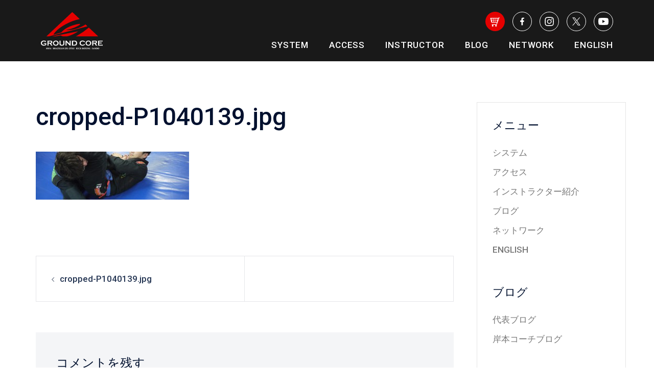

--- FILE ---
content_type: text/html; charset=UTF-8
request_url: http://www.ground-core.com/cropped-p1040139-jpg/
body_size: 12978
content:
<!DOCTYPE html>
<html lang="ja">

<head>
	<meta charset="UTF-8">
	<meta name="viewport" content="width=device-width, initial-scale=1">
	<link rel="profile" href="http://gmpg.org/xfn/11">
	<link rel="pingback" href="http://www.ground-core.com/xmlrpc.php">

	<title>cropped-P1040139.jpg &#8211; 京都で柔術、キックボクシング等が学べる格闘技ジム｜GROUND CORE</title>

	  <meta name='robots' content='max-image-preview:large' />
<link rel='dns-prefetch' href='//secure.gravatar.com' />
<link rel='dns-prefetch' href='//maxcdn.bootstrapcdn.com' />
<link rel='dns-prefetch' href='//s.w.org' />
<link rel='dns-prefetch' href='//v0.wordpress.com' />
<link rel="alternate" type="application/rss+xml" title="京都で柔術、キックボクシング等が学べる格闘技ジム｜GROUND CORE &raquo; フィード" href="http://www.ground-core.com/feed/" />
<link rel="alternate" type="application/rss+xml" title="京都で柔術、キックボクシング等が学べる格闘技ジム｜GROUND CORE &raquo; コメントフィード" href="http://www.ground-core.com/comments/feed/" />
<link rel="alternate" type="application/rss+xml" title="京都で柔術、キックボクシング等が学べる格闘技ジム｜GROUND CORE &raquo; cropped-P1040139.jpg のコメントのフィード" href="http://www.ground-core.com/feed/?attachment_id=34" />
		<script type="text/javascript">
			window._wpemojiSettings = {"baseUrl":"https:\/\/s.w.org\/images\/core\/emoji\/13.1.0\/72x72\/","ext":".png","svgUrl":"https:\/\/s.w.org\/images\/core\/emoji\/13.1.0\/svg\/","svgExt":".svg","source":{"concatemoji":"http:\/\/www.ground-core.com\/wp-includes\/js\/wp-emoji-release.min.js?ver=5.8.12"}};
			!function(e,a,t){var n,r,o,i=a.createElement("canvas"),p=i.getContext&&i.getContext("2d");function s(e,t){var a=String.fromCharCode;p.clearRect(0,0,i.width,i.height),p.fillText(a.apply(this,e),0,0);e=i.toDataURL();return p.clearRect(0,0,i.width,i.height),p.fillText(a.apply(this,t),0,0),e===i.toDataURL()}function c(e){var t=a.createElement("script");t.src=e,t.defer=t.type="text/javascript",a.getElementsByTagName("head")[0].appendChild(t)}for(o=Array("flag","emoji"),t.supports={everything:!0,everythingExceptFlag:!0},r=0;r<o.length;r++)t.supports[o[r]]=function(e){if(!p||!p.fillText)return!1;switch(p.textBaseline="top",p.font="600 32px Arial",e){case"flag":return s([127987,65039,8205,9895,65039],[127987,65039,8203,9895,65039])?!1:!s([55356,56826,55356,56819],[55356,56826,8203,55356,56819])&&!s([55356,57332,56128,56423,56128,56418,56128,56421,56128,56430,56128,56423,56128,56447],[55356,57332,8203,56128,56423,8203,56128,56418,8203,56128,56421,8203,56128,56430,8203,56128,56423,8203,56128,56447]);case"emoji":return!s([10084,65039,8205,55357,56613],[10084,65039,8203,55357,56613])}return!1}(o[r]),t.supports.everything=t.supports.everything&&t.supports[o[r]],"flag"!==o[r]&&(t.supports.everythingExceptFlag=t.supports.everythingExceptFlag&&t.supports[o[r]]);t.supports.everythingExceptFlag=t.supports.everythingExceptFlag&&!t.supports.flag,t.DOMReady=!1,t.readyCallback=function(){t.DOMReady=!0},t.supports.everything||(n=function(){t.readyCallback()},a.addEventListener?(a.addEventListener("DOMContentLoaded",n,!1),e.addEventListener("load",n,!1)):(e.attachEvent("onload",n),a.attachEvent("onreadystatechange",function(){"complete"===a.readyState&&t.readyCallback()})),(n=t.source||{}).concatemoji?c(n.concatemoji):n.wpemoji&&n.twemoji&&(c(n.twemoji),c(n.wpemoji)))}(window,document,window._wpemojiSettings);
		</script>
		<style type="text/css">
img.wp-smiley,
img.emoji {
	display: inline !important;
	border: none !important;
	box-shadow: none !important;
	height: 1em !important;
	width: 1em !important;
	margin: 0 .07em !important;
	vertical-align: -0.1em !important;
	background: none !important;
	padding: 0 !important;
}
</style>
	<link rel='stylesheet' id='sbi_styles-css'  href='http://www.ground-core.com/wp-content/plugins/instagram-feed/css/sbi-styles.min.css?ver=6.3.1' type='text/css' media='all' />
<link rel='stylesheet' id='sydney-bootstrap-css'  href='http://www.ground-core.com/wp-content/themes/sydney_v2/css/bootstrap/bootstrap.min.css?ver=1' type='text/css' media='all' />
<link rel='stylesheet' id='wp-block-library-css'  href='http://www.ground-core.com/wp-includes/css/dist/block-library/style.min.css?ver=5.8.12' type='text/css' media='all' />
<style id='wp-block-library-inline-css' type='text/css'>
.has-text-align-justify{text-align:justify;}
</style>
<link rel='stylesheet' id='mediaelement-css'  href='http://www.ground-core.com/wp-includes/js/mediaelement/mediaelementplayer-legacy.min.css?ver=4.2.16' type='text/css' media='all' />
<link rel='stylesheet' id='wp-mediaelement-css'  href='http://www.ground-core.com/wp-includes/js/mediaelement/wp-mediaelement.min.css?ver=5.8.12' type='text/css' media='all' />
<link rel='stylesheet' id='ctf_styles-css'  href='http://www.ground-core.com/wp-content/plugins/custom-twitter-feeds/css/ctf-styles.min.css?ver=2.2.2' type='text/css' media='all' />
<link rel='stylesheet' id='cff-css'  href='http://www.ground-core.com/wp-content/plugins/custom-facebook-feed/assets/css/cff-style.min.css?ver=4.2.5' type='text/css' media='all' />
<link rel='stylesheet' id='sb-font-awesome-css'  href='https://maxcdn.bootstrapcdn.com/font-awesome/4.7.0/css/font-awesome.min.css?ver=5.8.12' type='text/css' media='all' />
<link rel='stylesheet' id='wp-lightbox-2.min.css-css'  href='http://www.ground-core.com/wp-content/plugins/wp-lightbox-2/styles/lightbox.min.css?ver=1.3.4' type='text/css' media='all' />
<link rel='stylesheet' id='sydney-style-css'  href='http://www.ground-core.com/wp-content/themes/sydney_v2/style.css?ver=20220103' type='text/css' media='all' />
<style id='sydney-style-inline-css' type='text/css'>
.woocommerce ul.products li.product{text-align:center;}html{scroll-behavior:smooth;}.header-image{background-size:cover;}.header-image{height:300px;}.sydney_contact_info_widget span{fill:#d65050;}.go-top:hover svg{stroke:#d65050;}.site-header.float-header{background-color:rgba(0,0,0,0.9);}@media only screen and (max-width:1024px){.site-header{background-color:#000000;}}#mainnav ul li a,#mainnav ul li::before{color:#ffffff}#mainnav .sub-menu li a{color:#ffffff}#mainnav .sub-menu li a{background:#1c1c1c}.text-slider .maintitle,.text-slider .subtitle{color:#ffffff}body{color:}#secondary{background-color:#ffffff}#secondary,#secondary a{color:#767676}.btn-menu .sydney-svg-icon{fill:#ffffff}#mainnav ul li a:hover,.main-header #mainnav .menu > li > a:hover{color:#d65050}.overlay{background-color:#000000}.page-wrap{padding-top:83px;}.page-wrap{padding-bottom:100px;}@media only screen and (max-width:1025px){.mobile-slide{display:block;}.slide-item{background-image:none !important;}.header-slider{}.slide-item{height:auto !important;}.slide-inner{min-height:initial;}}.go-top.show{border-radius:2px;bottom:10px;}.go-top.position-right{right:20px;}.go-top.position-left{left:20px;}.go-top{background-color:;}.go-top:hover{background-color:;}.go-top{color:;}.go-top svg{stroke:;}.go-top:hover{color:;}.go-top:hover svg{stroke:;}.go-top .sydney-svg-icon,.go-top .sydney-svg-icon svg{width:16px;height:16px;}.go-top{padding:15px;}.site-info{border-top:0;}.footer-widgets-grid{gap:30px;}@media (min-width:992px){.footer-widgets-grid{padding-top:95px;padding-bottom:95px;}}@media (min-width:576px) and (max-width:991px){.footer-widgets-grid{padding-top:60px;padding-bottom:60px;}}@media (max-width:575px){.footer-widgets-grid{padding-top:60px;padding-bottom:60px;}}@media (min-width:992px){.sidebar-column .widget .widget-title{font-size:22px;}}@media (min-width:576px) and (max-width:991px){.sidebar-column .widget .widget-title{font-size:22px;}}@media (max-width:575px){.sidebar-column .widget .widget-title{font-size:22px;}}.footer-widgets{background-color:;}.sidebar-column .widget .widget-title{color:;}.sidebar-column .widget{color:;}.sidebar-column .widget a{color:;}.sidebar-column .widget a:hover{color:;}.site-footer{background-color:;}.site-info,.site-info a{color:;}.site-info .sydney-svg-icon svg{fill:;}.site-info{padding-top:20px;padding-bottom:20px;}@media (min-width:992px){button,.roll-button,a.button,.wp-block-button__link,input[type="button"],input[type="reset"],input[type="submit"]{padding-top:12px;padding-bottom:12px;}}@media (min-width:576px) and (max-width:991px){button,.roll-button,a.button,.wp-block-button__link,input[type="button"],input[type="reset"],input[type="submit"]{padding-top:12px;padding-bottom:12px;}}@media (max-width:575px){button,.roll-button,a.button,.wp-block-button__link,input[type="button"],input[type="reset"],input[type="submit"]{padding-top:12px;padding-bottom:12px;}}@media (min-width:992px){button,.roll-button,a.button,.wp-block-button__link,input[type="button"],input[type="reset"],input[type="submit"]{padding-left:35px;padding-right:35px;}}@media (min-width:576px) and (max-width:991px){button,.roll-button,a.button,.wp-block-button__link,input[type="button"],input[type="reset"],input[type="submit"]{padding-left:35px;padding-right:35px;}}@media (max-width:575px){button,.roll-button,a.button,.wp-block-button__link,input[type="button"],input[type="reset"],input[type="submit"]{padding-left:35px;padding-right:35px;}}button,.roll-button,a.button,.wp-block-button__link,input[type="button"],input[type="reset"],input[type="submit"]{border-radius:0;}@media (min-width:992px){button,.roll-button,a.button,.wp-block-button__link,input[type="button"],input[type="reset"],input[type="submit"]{font-size:14px;}}@media (min-width:576px) and (max-width:991px){button,.roll-button,a.button,.wp-block-button__link,input[type="button"],input[type="reset"],input[type="submit"]{font-size:14px;}}@media (max-width:575px){button,.roll-button,a.button,.wp-block-button__link,input[type="button"],input[type="reset"],input[type="submit"]{font-size:14px;}}button,.roll-button,a.button,.wp-block-button__link,input[type="button"],input[type="reset"],input[type="submit"]{text-transform:uppercase;}button,div.wpforms-container-full .wpforms-form input[type=submit],div.wpforms-container-full .wpforms-form button[type=submit],div.wpforms-container-full .wpforms-form .wpforms-page-button,.roll-button,a.button,.wp-block-button__link,input[type="button"],input[type="reset"],input[type="submit"]{background-color:;}button:hover,div.wpforms-container-full .wpforms-form input[type=submit]:hover,div.wpforms-container-full .wpforms-form button[type=submit]:hover,div.wpforms-container-full .wpforms-form .wpforms-page-button:hover,.roll-button:hover,a.button:hover,.wp-block-button__link:hover,input[type="button"]:hover,input[type="reset"]:hover,input[type="submit"]:hover{background-color:;}button,div.wpforms-container-full .wpforms-form input[type=submit],div.wpforms-container-full .wpforms-form button[type=submit],div.wpforms-container-full .wpforms-form .wpforms-page-button,.checkout-button.button,a.button,.wp-block-button__link,input[type="button"],input[type="reset"],input[type="submit"]{color:;}button:hover,div.wpforms-container-full .wpforms-form input[type=submit]:hover,div.wpforms-container-full .wpforms-form button[type=submit]:hover,div.wpforms-container-full .wpforms-form .wpforms-page-button:hover,.roll-button:hover,a.button:hover,.wp-block-button__link:hover,input[type="button"]:hover,input[type="reset"]:hover,input[type="submit"]:hover{color:;}.is-style-outline .wp-block-button__link,div.wpforms-container-full .wpforms-form input[type=submit],div.wpforms-container-full .wpforms-form button[type=submit],div.wpforms-container-full .wpforms-form .wpforms-page-button,.roll-button,.wp-block-button__link.is-style-outline,button,a.button,.wp-block-button__link,input[type="button"],input[type="reset"],input[type="submit"]{border-color:;}button:hover,div.wpforms-container-full .wpforms-form input[type=submit]:hover,div.wpforms-container-full .wpforms-form button[type=submit]:hover,div.wpforms-container-full .wpforms-form .wpforms-page-button:hover,.roll-button:hover,a.button:hover,.wp-block-button__link:hover,input[type="button"]:hover,input[type="reset"]:hover,input[type="submit"]:hover{border-color:;}.posts-layout .list-image{width:30%;}.posts-layout .list-content{width:70%;}.content-area:not(.layout4):not(.layout6) .posts-layout .entry-thumb{margin:0 0 24px 0;}.layout4 .entry-thumb,.layout6 .entry-thumb{margin:0 24px 0 0;}.layout6 article:nth-of-type(even) .list-image .entry-thumb{margin:0 0 0 24px;}.posts-layout .entry-header{margin-bottom:24px;}.posts-layout .entry-meta.below-excerpt{margin:15px 0 0;}.posts-layout .entry-meta.above-title{margin:0 0 15px;}.single .entry-header .entry-title{color:;}.single .entry-header .entry-meta,.single .entry-header .entry-meta a{color:;}@media (min-width:992px){.single .entry-meta{font-size:12px;}}@media (min-width:576px) and (max-width:991px){.single .entry-meta{font-size:12px;}}@media (max-width:575px){.single .entry-meta{font-size:12px;}}@media (min-width:992px){.single .entry-header .entry-title{font-size:48px;}}@media (min-width:576px) and (max-width:991px){.single .entry-header .entry-title{font-size:32px;}}@media (max-width:575px){.single .entry-header .entry-title{font-size:32px;}}.posts-layout .entry-post{color:#233452;}.posts-layout .entry-title a{color:#00102E;}.posts-layout .author,.posts-layout .entry-meta a{color:#737C8C;}@media (min-width:992px){.posts-layout .entry-post{font-size:16px;}}@media (min-width:576px) and (max-width:991px){.posts-layout .entry-post{font-size:16px;}}@media (max-width:575px){.posts-layout .entry-post{font-size:16px;}}@media (min-width:992px){.posts-layout .entry-meta{font-size:12px;}}@media (min-width:576px) and (max-width:991px){.posts-layout .entry-meta{font-size:12px;}}@media (max-width:575px){.posts-layout .entry-meta{font-size:12px;}}@media (min-width:992px){.posts-layout .entry-title{font-size:32px;}}@media (min-width:576px) and (max-width:991px){.posts-layout .entry-title{font-size:32px;}}@media (max-width:575px){.posts-layout .entry-title{font-size:32px;}}.single .entry-header{margin-bottom:40px;}.single .entry-thumb{margin-bottom:40px;}.single .entry-meta-above{margin-bottom:24px;}.single .entry-meta-below{margin-top:24px;}@media (min-width:992px){.custom-logo-link img{max-width:180px;}}@media (min-width:576px) and (max-width:991px){.custom-logo-link img{max-width:100px;}}@media (max-width:575px){.custom-logo-link img{max-width:100px;}}.main-header,.bottom-header-row{border-bottom:0 solid rgba(255,255,255,0.1);}.header_layout_3,.header_layout_4,.header_layout_5{border-bottom:1px solid rgba(255,255,255,0.1);}.main-header,.header-search-form{background-color:;}.main-header .site-title a,.main-header .site-description,.main-header #mainnav .menu > li > a,.main-header .header-contact a{color:;}.main-header .sydney-svg-icon svg,.main-header .dropdown-symbol .sydney-svg-icon svg{fill:;}.bottom-header-row{background-color:;}.bottom-header-row,.bottom-header-row .header-contact a,.bottom-header-row #mainnav .menu > li > a{color:;}.bottom-header-row #mainnav .menu > li > a:hover{color:;}.bottom-header-row .header-item svg,.dropdown-symbol .sydney-svg-icon svg{fill:;}.main-header .main-header-inner,.main-header .top-header-row{padding-top:15px;padding-bottom:15px;}.bottom-header-inner{padding-top:15px;padding-bottom:15px;}.bottom-header-row #mainnav ul ul li,.main-header #mainnav ul ul li{background-color:;}.bottom-header-row #mainnav ul ul li a,.bottom-header-row #mainnav ul ul li:hover a,.main-header #mainnav ul ul li:hover a,.main-header #mainnav ul ul li a{color:;}.bottom-header-row #mainnav ul ul li svg,.main-header #mainnav ul ul li svg{fill:;}.main-header-cart .count-number{color:;}.main-header-cart .widget_shopping_cart .widgettitle:after,.main-header-cart .widget_shopping_cart .woocommerce-mini-cart__buttons:before{background-color:rgba(33,33,33,0.9);}.sydney-offcanvas-menu .mainnav ul li{text-align:left;}.sydney-offcanvas-menu .mainnav a{padding:10px 0;}#masthead-mobile{background-color:;}#masthead-mobile .site-description,#masthead-mobile a:not(.button){color:;}#masthead-mobile svg{fill:;}.mobile-header{padding-top:15px;padding-bottom:15px;}.sydney-offcanvas-menu{background-color:;}.sydney-offcanvas-menu,.sydney-offcanvas-menu #mainnav a:not(.button),.sydney-offcanvas-menu a:not(.button){color:;}.sydney-offcanvas-menu svg,.sydney-offcanvas-menu .dropdown-symbol .sydney-svg-icon svg{fill:;}@media (min-width:992px){.site-logo{max-height:100px;}}@media (min-width:576px) and (max-width:991px){.site-logo{max-height:100px;}}@media (max-width:575px){.site-logo{max-height:100px;}}.site-title a,.site-title a:visited,.main-header .site-title a,.main-header .site-title a:visited{color:}.site-description,.main-header .site-description{color:}@media (min-width:992px){.site-title{font-size:32px;}}@media (min-width:576px) and (max-width:991px){.site-title{font-size:24px;}}@media (max-width:575px){.site-title{font-size:20px;}}@media (min-width:992px){.site-description{font-size:16px;}}@media (min-width:576px) and (max-width:991px){.site-description{font-size:16px;}}@media (max-width:575px){.site-description{font-size:16px;}}h1,h2,h3,h4,h5,h6,.site-title{text-decoration:;text-transform:;font-style:;line-height:1.2;letter-spacing:px;}@media (min-width:992px){h1:not(.site-title){font-size:52px;}}@media (min-width:576px) and (max-width:991px){h1:not(.site-title){font-size:42px;}}@media (max-width:575px){h1:not(.site-title){font-size:32px;}}@media (min-width:992px){h2{font-size:42px;}}@media (min-width:576px) and (max-width:991px){h2{font-size:32px;}}@media (max-width:575px){h2{font-size:24px;}}@media (min-width:992px){h3{font-size:32px;}}@media (min-width:576px) and (max-width:991px){h3{font-size:24px;}}@media (max-width:575px){h3{font-size:20px;}}@media (min-width:992px){h4{font-size:24px;}}@media (min-width:576px) and (max-width:991px){h4{font-size:18px;}}@media (max-width:575px){h4{font-size:16px;}}@media (min-width:992px){h5{font-size:20px;}}@media (min-width:576px) and (max-width:991px){h5{font-size:16px;}}@media (max-width:575px){h5{font-size:16px;}}@media (min-width:992px){h6{font-size:18px;}}@media (min-width:576px) and (max-width:991px){h6{font-size:16px;}}@media (max-width:575px){h6{font-size:16px;}}p,.posts-layout .entry-post{text-decoration:}body,.posts-layout .entry-post{text-transform:;font-style:;line-height:1.68;letter-spacing:px;}@media (min-width:992px){body,.posts-layout .entry-post{font-size:16px;}}@media (min-width:576px) and (max-width:991px){body,.posts-layout .entry-post{font-size:16px;}}@media (max-width:575px){body,.posts-layout .entry-post{font-size:16px;}}@media (min-width:992px){.woocommerce div.product .product-gallery-summary .entry-title{font-size:32px;}}@media (min-width:576px) and (max-width:991px){.woocommerce div.product .product-gallery-summary .entry-title{font-size:32px;}}@media (max-width:575px){.woocommerce div.product .product-gallery-summary .entry-title{font-size:32px;}}@media (min-width:992px){.woocommerce div.product .product-gallery-summary .price .amount{font-size:24px;}}@media (min-width:576px) and (max-width:991px){.woocommerce div.product .product-gallery-summary .price .amount{font-size:24px;}}@media (max-width:575px){.woocommerce div.product .product-gallery-summary .price .amount{font-size:24px;}}.woocommerce ul.products li.product .col-md-7 > *,.woocommerce ul.products li.product .col-md-8 > *,.woocommerce ul.products li.product > *{margin-bottom:12px;}.wc-block-grid__product-onsale,span.onsale{border-radius:0;top:20px!important;left:20px!important;}.wc-block-grid__product-onsale,.products span.onsale{left:auto!important;right:20px;}.wc-block-grid__product-onsale,span.onsale{color:;}.wc-block-grid__product-onsale,span.onsale{background-color:;}ul.wc-block-grid__products li.wc-block-grid__product .wc-block-grid__product-title,ul.wc-block-grid__products li.wc-block-grid__product .woocommerce-loop-product__title,ul.wc-block-grid__products li.product .wc-block-grid__product-title,ul.wc-block-grid__products li.product .woocommerce-loop-product__title,ul.products li.wc-block-grid__product .wc-block-grid__product-title,ul.products li.wc-block-grid__product .woocommerce-loop-product__title,ul.products li.product .wc-block-grid__product-title,ul.products li.product .woocommerce-loop-product__title,ul.products li.product .woocommerce-loop-category__title,.woocommerce-loop-product__title .botiga-wc-loop-product__title{color:;}a.wc-forward:not(.checkout-button){color:;}a.wc-forward:not(.checkout-button):hover{color:;}.woocommerce-pagination li .page-numbers:hover{color:;}.woocommerce-sorting-wrapper{border-color:rgba(33,33,33,0.9);}ul.products li.product-category .woocommerce-loop-category__title{text-align:center;}ul.products li.product-category > a,ul.products li.product-category > a > img{border-radius:0;}.entry-content a:not(.button){color:;}.entry-content a:not(.button):hover{color:;}h1{color:;}h2{color:;}h3{color:;}h4{color:;}h5{color:;}h6{color:;}div.wpforms-container-full .wpforms-form input[type=date],div.wpforms-container-full .wpforms-form input[type=datetime],div.wpforms-container-full .wpforms-form input[type=datetime-local],div.wpforms-container-full .wpforms-form input[type=email],div.wpforms-container-full .wpforms-form input[type=month],div.wpforms-container-full .wpforms-form input[type=number],div.wpforms-container-full .wpforms-form input[type=password],div.wpforms-container-full .wpforms-form input[type=range],div.wpforms-container-full .wpforms-form input[type=search],div.wpforms-container-full .wpforms-form input[type=tel],div.wpforms-container-full .wpforms-form input[type=text],div.wpforms-container-full .wpforms-form input[type=time],div.wpforms-container-full .wpforms-form input[type=url],div.wpforms-container-full .wpforms-form input[type=week],div.wpforms-container-full .wpforms-form select,div.wpforms-container-full .wpforms-form textarea,input[type="text"],input[type="email"],input[type="url"],input[type="password"],input[type="search"],input[type="number"],input[type="tel"],input[type="range"],input[type="date"],input[type="month"],input[type="week"],input[type="time"],input[type="datetime"],input[type="datetime-local"],input[type="color"],textarea,select,.woocommerce .select2-container .select2-selection--single,.woocommerce-page .select2-container .select2-selection--single,input[type="text"]:focus,input[type="email"]:focus,input[type="url"]:focus,input[type="password"]:focus,input[type="search"]:focus,input[type="number"]:focus,input[type="tel"]:focus,input[type="range"]:focus,input[type="date"]:focus,input[type="month"]:focus,input[type="week"]:focus,input[type="time"]:focus,input[type="datetime"]:focus,input[type="datetime-local"]:focus,input[type="color"]:focus,textarea:focus,select:focus,.woocommerce .select2-container .select2-selection--single:focus,.woocommerce-page .select2-container .select2-selection--single:focus,.select2-container--default .select2-selection--single .select2-selection__rendered,.wp-block-search .wp-block-search__input,.wp-block-search .wp-block-search__input:focus{color:;}div.wpforms-container-full .wpforms-form input[type=date],div.wpforms-container-full .wpforms-form input[type=datetime],div.wpforms-container-full .wpforms-form input[type=datetime-local],div.wpforms-container-full .wpforms-form input[type=email],div.wpforms-container-full .wpforms-form input[type=month],div.wpforms-container-full .wpforms-form input[type=number],div.wpforms-container-full .wpforms-form input[type=password],div.wpforms-container-full .wpforms-form input[type=range],div.wpforms-container-full .wpforms-form input[type=search],div.wpforms-container-full .wpforms-form input[type=tel],div.wpforms-container-full .wpforms-form input[type=text],div.wpforms-container-full .wpforms-form input[type=time],div.wpforms-container-full .wpforms-form input[type=url],div.wpforms-container-full .wpforms-form input[type=week],div.wpforms-container-full .wpforms-form select,div.wpforms-container-full .wpforms-form textarea,input[type="text"],input[type="email"],input[type="url"],input[type="password"],input[type="search"],input[type="number"],input[type="tel"],input[type="range"],input[type="date"],input[type="month"],input[type="week"],input[type="time"],input[type="datetime"],input[type="datetime-local"],input[type="color"],textarea,select,.woocommerce .select2-container .select2-selection--single,.woocommerce-page .select2-container .select2-selection--single,.woocommerce-cart .woocommerce-cart-form .actions .coupon input[type="text"]{background-color:;}div.wpforms-container-full .wpforms-form input[type=date],div.wpforms-container-full .wpforms-form input[type=datetime],div.wpforms-container-full .wpforms-form input[type=datetime-local],div.wpforms-container-full .wpforms-form input[type=email],div.wpforms-container-full .wpforms-form input[type=month],div.wpforms-container-full .wpforms-form input[type=number],div.wpforms-container-full .wpforms-form input[type=password],div.wpforms-container-full .wpforms-form input[type=range],div.wpforms-container-full .wpforms-form input[type=search],div.wpforms-container-full .wpforms-form input[type=tel],div.wpforms-container-full .wpforms-form input[type=text],div.wpforms-container-full .wpforms-form input[type=time],div.wpforms-container-full .wpforms-form input[type=url],div.wpforms-container-full .wpforms-form input[type=week],div.wpforms-container-full .wpforms-form select,div.wpforms-container-full .wpforms-form textarea,input[type="text"],input[type="email"],input[type="url"],input[type="password"],input[type="search"],input[type="number"],input[type="tel"],input[type="range"],input[type="date"],input[type="month"],input[type="week"],input[type="time"],input[type="datetime"],input[type="datetime-local"],input[type="color"],textarea,select,.woocommerce .select2-container .select2-selection--single,.woocommerce-page .select2-container .select2-selection--single,.woocommerce-account fieldset,.woocommerce-account .woocommerce-form-login,.woocommerce-account .woocommerce-form-register,.woocommerce-cart .woocommerce-cart-form .actions .coupon input[type="text"],.wp-block-search .wp-block-search__input{border-color:;}input::placeholder{color:;opacity:1;}input:-ms-input-placeholder{color:;}input::-ms-input-placeholder{color:;}
</style>
<!--[if lte IE 9]>
<link rel='stylesheet' id='sydney-ie9-css'  href='http://www.ground-core.com/wp-content/themes/sydney_v2/css/ie9.css?ver=5.8.12' type='text/css' media='all' />
<![endif]-->
<link rel='stylesheet' id='sydney-font-awesome-css'  href='http://www.ground-core.com/wp-content/themes/sydney_v2/fonts/font-awesome.min.css?ver=5.8.12' type='text/css' media='all' />
<link rel='stylesheet' id='simple-social-icons-font-css'  href='http://www.ground-core.com/wp-content/plugins/simple-social-icons/css/style.css?ver=3.0.2' type='text/css' media='all' />
<link rel='stylesheet' id='jetpack_css-css'  href='http://www.ground-core.com/wp-content/plugins/jetpack/css/jetpack.css?ver=10.5.3' type='text/css' media='all' />
<script type='text/javascript' src='http://www.ground-core.com/wp-includes/js/jquery/jquery.min.js?ver=3.6.0' id='jquery-core-js'></script>
<script type='text/javascript' src='http://www.ground-core.com/wp-includes/js/jquery/jquery-migrate.min.js?ver=3.3.2' id='jquery-migrate-js'></script>
<script type='text/javascript' src='http://www.ground-core.com/wp-content/plugins/simple-social-icons/svgxuse.js?ver=1.1.21' id='svg-x-use-js'></script>
<link rel="https://api.w.org/" href="http://www.ground-core.com/wp-json/" /><link rel="alternate" type="application/json" href="http://www.ground-core.com/wp-json/wp/v2/media/34" /><link rel="EditURI" type="application/rsd+xml" title="RSD" href="http://www.ground-core.com/xmlrpc.php?rsd" />
<link rel="wlwmanifest" type="application/wlwmanifest+xml" href="http://www.ground-core.com/wp-includes/wlwmanifest.xml" /> 
<meta name="generator" content="WordPress 5.8.12" />
<link rel='shortlink' href='https://wp.me/a7E4ET-y' />
<link rel="alternate" type="application/json+oembed" href="http://www.ground-core.com/wp-json/oembed/1.0/embed?url=http%3A%2F%2Fwww.ground-core.com%2Fcropped-p1040139-jpg%2F" />
<link rel="alternate" type="text/xml+oembed" href="http://www.ground-core.com/wp-json/oembed/1.0/embed?url=http%3A%2F%2Fwww.ground-core.com%2Fcropped-p1040139-jpg%2F&#038;format=xml" />
<style type='text/css'>img#wpstats{display:none}</style>
	
<!-- Jetpack Open Graph Tags -->
<meta property="og:type" content="article" />
<meta property="og:title" content="cropped-P1040139.jpg" />
<meta property="og:url" content="http://www.ground-core.com/cropped-p1040139-jpg/" />
<meta property="og:description" content="詳しくは投稿をご覧ください。" />
<meta property="article:published_time" content="2016-02-12T15:07:42+00:00" />
<meta property="article:modified_time" content="2016-02-12T15:07:42+00:00" />
<meta property="og:site_name" content="京都で柔術、キックボクシング等が学べる格闘技ジム｜GROUND CORE" />
<meta property="og:image" content="http://www.ground-core.com/wp-content/uploads/2016/02/cropped-P1040139.jpg" />
<meta property="og:image:alt" content="" />
<meta property="og:locale" content="ja_JP" />
<meta name="twitter:text:title" content="cropped-P1040139.jpg" />
<meta name="twitter:image" content="http://www.ground-core.com/wp-content/uploads/2016/02/cropped-P1040139.jpg?w=640" />
<meta name="twitter:card" content="summary_large_image" />
<meta name="twitter:description" content="詳しくは投稿をご覧ください。" />

<!-- End Jetpack Open Graph Tags -->
<link rel="icon" href="http://www.ground-core.com/wp-content/uploads/2016/02/cropped-rlogo-1-32x32.gif" sizes="32x32" />
<link rel="icon" href="http://www.ground-core.com/wp-content/uploads/2016/02/cropped-rlogo-1-192x192.gif" sizes="192x192" />
<link rel="apple-touch-icon" href="http://www.ground-core.com/wp-content/uploads/2016/02/cropped-rlogo-1-180x180.gif" />
<meta name="msapplication-TileImage" content="http://www.ground-core.com/wp-content/uploads/2016/02/cropped-rlogo-1-270x270.gif" />


	<link rel="preconnect" href="https://fonts.googleapis.com">
	<link rel="preconnect" href="https://fonts.gstatic.com" crossorigin>
	<link href="https://fonts.googleapis.com/css2?family=Fugaz+One&family=Noto+Sans+JP:wght@500;700&family=Roboto:wght@300;500&display=swap" rel="stylesheet">

		<link rel='stylesheet' href='/assets/css/custom.css?20260127-185750' type='text/css' media='all' />

</head>

<body class="attachment attachment-template-default single single-attachment postid-34 attachmentid-34 attachment-jpeg menu-inline" >

	<span id="toptarget"></span>

		<div class="preloader">
		<div class="spinner">
			<div class="pre-bounce1"></div>
			<div class="pre-bounce2"></div>
		</div>
	</div>

	
	<div id="page" class="hfeed site">
		<a class="skip-link screen-reader-text" href="#content">コンテンツへスキップ</a>

		
		
		<header class="new-header">
  <div class="container">
    <div class="row">
      <div class="col-xs-12">
        <div class="new-header-content">
          <div class="new-header-id"><a href="/"><img src="/assets/img/header/id.svg" alt="GROUND CORE" loading="lazy" width="121" height="73"></a></div>
          <ul class="new-header-navi">
            <li><a href="/system/">SYSTEM</a></li>
            <li><a href="/access/">ACCESS</a></li>
            <li><a href="/instructor/">INSTRUCTOR</a></li>
            <li><a href="/blog/">BLOG</a></li>
            <li><a href="/link/">NETWORK</a></li>
            <li><a href="/english/">ENGLISH</a></li>
          </ul>
          <ul class="sns new-header-sns">
            <li class="shop"><a href="https://groundcore.base.shop/" target="_blank" rel="noopener">online shop</a></li>
            <li class="facebook"><a href="https://www.facebook.com/profile.php?id=100027654776964" target="_blank" rel="noopener">facebook</a></li>
            <li class="instagram"><a href="https://www.instagram.com/groundcore_official" target="_blank" rel="noopener">instagram</a></li>
            <li class="x"><a href="https://twitter.com/GROUND_CORE" target="_blank" rel="noopener">x</a></li>
            <li class="yt"><a href="https://www.youtube.com/channel/UC8YYucmbYeBglMdn7GMBN_Q" target="_blank" rel="noopener">youtube</a></li>
          </ul>
        </div>
        <div class="new-header-menu"></div>
      </div>
      <!-- /col -->
    </div>
    <!-- /row -->
  </div>
  <!-- /container -->
</header>

<div class="sp-navi">
  <div class="sp-navi-container">
    <ul class="sp-navi-navi">
      <li><a href="/system/">SYSTEM</a></li>
      <li><a href="/access/">ACCESS</a></li>
      <li><a href="/instructor/">INSTRUCTOR</a></li>
      <li><a href="/blog/">BLOG</a></li>
      <li><a href="/link/">NETWORK</a></li>
      <li><a href="/english/">ENGLISH</a></li>
    </ul>
    <div class="sp-navi-shop"><a href="https://groundcore.base.shop/" target="_blank" rel="noopener">online shop</a></div>
    <ul class="sns sp-navi-sns">
      <li class="facebook"><a href="https://www.facebook.com/profile.php?id=100027654776964" target="_blank" rel="noopener">facebook</a></li>
      <li class="instagram"><a href="https://www.instagram.com/groundcore_official" target="_blank" rel="noopener">instagram</a></li>
      <li class="x"><a href="https://twitter.com/GROUND_CORE" target="_blank" rel="noopener">x</a></li>
      <li class="yt"><a href="https://www.youtube.com/channel/UC8YYucmbYeBglMdn7GMBN_Q" target="_blank" rel="noopener">youtube</a></li>
    </ul>
  </div>
  <div class="sp-navi-close"></div>
</div>
<!--/sp-navi-->
		
		

		<div id="content" class="page-wrap">
			<div class="container content-wrapper">
				<div class="row">
	
	
	
	<div id="primary" class="content-area sidebar-right col-md-9">

		
		<main id="main" class="post-wrap" role="main">

		
			

<article id="post-34" class="post-34 attachment type-attachment status-inherit hentry">
	
	
	
		<header class="entry-header">
		
		<h1 class="title-post entry-title" >cropped-P1040139.jpg</h1>
			</header><!-- .entry-header -->
	
					

	<div class="entry-content" >
		<p class="attachment"><a href='http://www.ground-core.com/wp-content/uploads/2016/02/cropped-P1040139.jpg' rel="lightbox[34]"><img width="300" height="94" src="http://www.ground-core.com/wp-content/uploads/2016/02/cropped-P1040139-300x94.jpg" class="attachment-medium size-medium" alt="" loading="lazy" srcset="http://www.ground-core.com/wp-content/uploads/2016/02/cropped-P1040139-300x94.jpg 300w, http://www.ground-core.com/wp-content/uploads/2016/02/cropped-P1040139-768x240.jpg 768w, http://www.ground-core.com/wp-content/uploads/2016/02/cropped-P1040139-1024x319.jpg 1024w, http://www.ground-core.com/wp-content/uploads/2016/02/cropped-P1040139-830x259.jpg 830w, http://www.ground-core.com/wp-content/uploads/2016/02/cropped-P1040139-230x72.jpg 230w, http://www.ground-core.com/wp-content/uploads/2016/02/cropped-P1040139-350x109.jpg 350w, http://www.ground-core.com/wp-content/uploads/2016/02/cropped-P1040139.jpg 1920w" sizes="(max-width: 300px) 100vw, 300px" /></a></p>
			</div><!-- .entry-content -->

	<footer class="entry-footer">
			</footer><!-- .entry-footer -->

	
</article><!-- #post-## -->
	<nav class="navigation post-navigation" role="navigation">
		<h2 class="screen-reader-text">投稿ナビゲーション</h2>
		<div class="nav-links clearfix">
		<div class="nav-previous"><span><svg width="6" height="9" viewBox="0 0 6 9" fill="none" xmlns="http://www.w3.org/2000/svg"><path d="M5.19643 0.741072C5.19643 0.660715 5.16071 0.589286 5.10714 0.535715L4.66071 0.0892859C4.60714 0.0357151 4.52679 0 4.45536 0C4.38393 0 4.30357 0.0357151 4.25 0.0892859L0.0892857 4.25C0.0357143 4.30357 0 4.38393 0 4.45536C0 4.52679 0.0357143 4.60714 0.0892857 4.66072L4.25 8.82143C4.30357 8.875 4.38393 8.91072 4.45536 8.91072C4.52679 8.91072 4.60714 8.875 4.66071 8.82143L5.10714 8.375C5.16071 8.32143 5.19643 8.24107 5.19643 8.16964C5.19643 8.09822 5.16071 8.01786 5.10714 7.96429L1.59821 4.45536L5.10714 0.946429C5.16071 0.892858 5.19643 0.8125 5.19643 0.741072Z" fill="#737C8C"/></svg></span><a href="http://www.ground-core.com/cropped-p1040139-jpg/" rel="prev">cropped-P1040139.jpg</a></div>		</div><!-- .nav-links -->
	</nav><!-- .navigation -->
	
			
<div id="comments" class="comments-area">

	
	
	
		<div id="respond" class="comment-respond">
		<h3 id="reply-title" class="comment-reply-title">コメントを残す <small><a rel="nofollow" id="cancel-comment-reply-link" href="/cropped-p1040139-jpg/#respond" style="display:none;">コメントをキャンセル</a></small></h3><form action="http://www.ground-core.com/wp-comments-post.php" method="post" id="commentform" class="comment-form" novalidate><p class="comment-notes"><span id="email-notes">メールアドレスが公開されることはありません。</span> <span class="required">*</span> が付いている欄は必須項目です</p><p class="comment-form-comment"><label for="comment">コメント</label> <textarea id="comment" name="comment" cols="45" rows="8" maxlength="65525" required="required"></textarea></p><p class="comment-form-author"><label for="author">名前 <span class="required">*</span></label> <input id="author" name="author" type="text" value="" size="30" maxlength="245" required='required' /></p>
<p class="comment-form-email"><label for="email">メール <span class="required">*</span></label> <input id="email" name="email" type="email" value="" size="30" maxlength="100" aria-describedby="email-notes" required='required' /></p>
<p class="comment-form-url"><label for="url">サイト</label> <input id="url" name="url" type="url" value="" size="30" maxlength="200" /></p>
<p class="comment-form-cookies-consent"><input id="wp-comment-cookies-consent" name="wp-comment-cookies-consent" type="checkbox" value="yes" /> <label for="wp-comment-cookies-consent">次回のコメントで使用するためブラウザーに自分の名前、メールアドレス、サイトを保存する。</label></p>
<p class="comment-subscription-form"><input type="checkbox" name="subscribe_blog" id="subscribe_blog" value="subscribe" style="width: auto; -moz-appearance: checkbox; -webkit-appearance: checkbox;" /> <label class="subscribe-label" id="subscribe-blog-label" for="subscribe_blog">新しい投稿をメールで受け取る</label></p><p class="form-submit"><input name="submit" type="submit" id="submit" class="submit" value="コメントを送信" /> <input type='hidden' name='comment_post_ID' value='34' id='comment_post_ID' />
<input type='hidden' name='comment_parent' id='comment_parent' value='0' />
</p><p style="display: none !important;"><label>&#916;<textarea name="ak_hp_textarea" cols="45" rows="8" maxlength="100"></textarea></label><input type="hidden" id="ak_js_1" name="ak_js" value="67"/><script>document.getElementById( "ak_js_1" ).setAttribute( "value", ( new Date() ).getTime() );</script></p></form>	</div><!-- #respond -->
	
</div><!-- #comments -->

		
		</main><!-- #main -->
	</div><!-- #primary -->

	

<div id="secondary" class="widget-area col-md-3" role="complementary" >
	<aside id="nav_menu-6" class="widget widget_nav_menu"><h3 class="widget-title">メニュー</h3><div class="menu-%e3%83%a1%e3%83%8b%e3%83%a5%e3%83%bc-1-container"><ul id="menu-%e3%83%a1%e3%83%8b%e3%83%a5%e3%83%bc-1" class="menu"><li id="menu-item-127" class="menu-item menu-item-type-post_type menu-item-object-page menu-item-127"><a href="http://www.ground-core.com/system/">システム</a></li>
<li id="menu-item-129" class="menu-item menu-item-type-post_type menu-item-object-page menu-item-129"><a href="http://www.ground-core.com/access/">アクセス</a></li>
<li id="menu-item-128" class="menu-item menu-item-type-post_type menu-item-object-page menu-item-128"><a href="http://www.ground-core.com/instructor/">インストラクター紹介</a></li>
<li id="menu-item-387" class="menu-item menu-item-type-post_type menu-item-object-page menu-item-387"><a href="http://www.ground-core.com/blog/">ブログ</a></li>
<li id="menu-item-392" class="menu-item menu-item-type-post_type menu-item-object-page menu-item-392"><a href="http://www.ground-core.com/link/">ネットワーク</a></li>
<li id="menu-item-1196" class="menu-item menu-item-type-post_type menu-item-object-page menu-item-1196"><a href="http://www.ground-core.com/english/">ENGLISH</a></li>
</ul></div></aside><aside id="nav_menu-7" class="widget widget_nav_menu"><h3 class="widget-title">ブログ</h3><div class="menu-%e3%83%a1%e3%83%8b%e3%83%a5%e3%83%bc2-container"><ul id="menu-%e3%83%a1%e3%83%8b%e3%83%a5%e3%83%bc2" class="menu"><li id="menu-item-116" class="menu-item menu-item-type-custom menu-item-object-custom menu-item-116"><a href="http://blog.livedoor.jp/jonha/">代表ブログ</a></li>
<li id="menu-item-117" class="menu-item menu-item-type-custom menu-item-object-custom menu-item-117"><a href="http://blog.livedoor.jp/onarakusai/">岸本コーチブログ</a></li>
</ul></div></aside><aside id="nav_menu-11" class="widget widget_nav_menu"><h3 class="widget-title">GROUND COREネットワーク</h3><div class="menu-%e3%83%a1%e3%83%8b%e3%83%a5%e3%83%bc3-container"><ul id="menu-%e3%83%a1%e3%83%8b%e3%83%a5%e3%83%bc3" class="menu"><li id="menu-item-329" class="menu-item menu-item-type-post_type menu-item-object-page menu-item-329"><a href="http://www.ground-core.com/link/kitayama/">GROUND CORE 北山教室</a></li>
<li id="menu-item-333" class="menu-item menu-item-type-post_type menu-item-object-page menu-item-333"><a href="http://www.ground-core.com/link/savannabase/">GROUND CORE 山科道場サバンナベース</a></li>
<li id="menu-item-502" class="menu-item menu-item-type-post_type menu-item-object-page menu-item-502"><a href="http://www.ground-core.com/link/arashiyama/">GROUND CORE 嵐山道場</a></li>
</ul></div></aside><aside id="eo_calendar_widget-2" class="widget widget_calendar eo_widget_calendar"><h3 class="widget-title">スケジュール</h3><div id='eo_calendar_widget-2_content' class='eo-widget-cal-wrap' data-eo-widget-cal-id='eo_calendar_widget-2' ><table id='wp-calendar'><caption> 1月 2026 </caption><thead><tr><th title='月曜日' scope='col'>月</th><th title='火曜日' scope='col'>火</th><th title='水曜日' scope='col'>水</th><th title='木曜日' scope='col'>木</th><th title='金曜日' scope='col'>金</th><th title='土曜日' scope='col'>土</th><th title='日曜日' scope='col'>日</th></tr></thead><tbody><tr><td class="pad eo-before-month" colspan="1">&nbsp;</td><td class="pad eo-before-month" colspan="1">&nbsp;</td><td class="pad eo-before-month" colspan="1">&nbsp;</td><td data-eo-wc-date='2026-01-01' class='eo-past-date'> 1 </td><td data-eo-wc-date='2026-01-02' class='eo-past-date'> 2 </td><td data-eo-wc-date='2026-01-03' class='eo-past-date'> 3 </td><td data-eo-wc-date='2026-01-04' class='eo-past-date'> 4 </td></tr><tr><td data-eo-wc-date='2026-01-05' class='eo-past-date'> 5 </td><td data-eo-wc-date='2026-01-06' class='eo-past-date'> 6 </td><td data-eo-wc-date='2026-01-07' class='eo-past-date'> 7 </td><td data-eo-wc-date='2026-01-08' class='eo-past-date'> 8 </td><td data-eo-wc-date='2026-01-09' class='eo-past-date'> 9 </td><td data-eo-wc-date='2026-01-10' class='eo-past-date'> 10 </td><td data-eo-wc-date='2026-01-11' class='eo-past-date'> 11 </td></tr><tr><td data-eo-wc-date='2026-01-12' class='eo-past-date'> 12 </td><td data-eo-wc-date='2026-01-13' class='eo-past-date'> 13 </td><td data-eo-wc-date='2026-01-14' class='eo-past-date'> 14 </td><td data-eo-wc-date='2026-01-15' class='eo-past-date'> 15 </td><td data-eo-wc-date='2026-01-16' class='eo-past-date'> 16 </td><td data-eo-wc-date='2026-01-17' class='eo-past-date'> 17 </td><td data-eo-wc-date='2026-01-18' class='eo-past-date'> 18 </td></tr><tr><td data-eo-wc-date='2026-01-19' class='eo-past-date'> 19 </td><td data-eo-wc-date='2026-01-20' class='eo-past-date'> 20 </td><td data-eo-wc-date='2026-01-21' class='eo-past-date'> 21 </td><td data-eo-wc-date='2026-01-22' class='eo-past-date'> 22 </td><td data-eo-wc-date='2026-01-23' class='eo-past-date'> 23 </td><td data-eo-wc-date='2026-01-24' class='eo-past-date'> 24 </td><td data-eo-wc-date='2026-01-25' class='eo-past-date'> 25 </td></tr><tr><td data-eo-wc-date='2026-01-26' class='eo-past-date'> 26 </td><td data-eo-wc-date='2026-01-27' class='eo-past-date'> 27 </td><td data-eo-wc-date='2026-01-28' class='today'> 28 </td><td data-eo-wc-date='2026-01-29' class='eo-future-date'> 29 </td><td data-eo-wc-date='2026-01-30' class='eo-future-date'> 30 </td><td data-eo-wc-date='2026-01-31' class='eo-future-date'> 31 </td><td class="pad eo-after-month" colspan="1">&nbsp;</td></tr></tbody><tfoot><tr>
				<td id='eo-widget-prev-month' colspan='3'><a title='先月' href='http://www.ground-core.com?eo_month=2025-12'>&laquo; 12月</a></td>
				<td class='pad'>&nbsp;</td>
				<td id='eo-widget-next-month' colspan='3'><a title='翌月' href='http://www.ground-core.com?eo_month=2026-02'> 2月 &raquo; </a></td>
			</tr></tfoot></table></div></aside><aside id="simple-social-icons-2" class="widget simple-social-icons"><h3 class="widget-title">SNS・VIDEO</h3><ul class="alignleft"><li class="ssi-facebook"><a href="https://www.facebook.com/Ground-Core-1187404171277989/" target="_blank" rel="noopener noreferrer"><svg role="img" class="social-facebook" aria-labelledby="social-facebook-2"><title id="social-facebook-2">Facebook</title><use xlink:href="http://www.ground-core.com/wp-content/plugins/simple-social-icons/symbol-defs.svg#social-facebook"></use></svg></a></li><li class="ssi-twitter"><a href="https://twitter.com/GROUND_CORE" target="_blank" rel="noopener noreferrer"><svg role="img" class="social-twitter" aria-labelledby="social-twitter-2"><title id="social-twitter-2">Twitter</title><use xlink:href="http://www.ground-core.com/wp-content/plugins/simple-social-icons/symbol-defs.svg#social-twitter"></use></svg></a></li><li class="ssi-youtube"><a href="https://www.youtube.com/channel/UC8YYucmbYeBglMdn7GMBN_Q" target="_blank" rel="noopener noreferrer"><svg role="img" class="social-youtube" aria-labelledby="social-youtube-2"><title id="social-youtube-2">Youtube</title><use xlink:href="http://www.ground-core.com/wp-content/plugins/simple-social-icons/symbol-defs.svg#social-youtube"></use></svg></a></li></ul></aside><aside id="archives-3" class="widget widget_archive"><h3 class="widget-title">NEWS</h3>		<label class="screen-reader-text" for="archives-dropdown-3">NEWS</label>
		<select id="archives-dropdown-3" name="archive-dropdown">
			
			<option value="">月を選択</option>
				<option value='http://www.ground-core.com/2026/01/'> 2026年1月 </option>
	<option value='http://www.ground-core.com/2025/12/'> 2025年12月 </option>
	<option value='http://www.ground-core.com/2025/03/'> 2025年3月 </option>
	<option value='http://www.ground-core.com/2024/12/'> 2024年12月 </option>
	<option value='http://www.ground-core.com/2024/11/'> 2024年11月 </option>
	<option value='http://www.ground-core.com/2024/10/'> 2024年10月 </option>
	<option value='http://www.ground-core.com/2024/09/'> 2024年9月 </option>
	<option value='http://www.ground-core.com/2024/08/'> 2024年8月 </option>
	<option value='http://www.ground-core.com/2024/07/'> 2024年7月 </option>
	<option value='http://www.ground-core.com/2024/06/'> 2024年6月 </option>
	<option value='http://www.ground-core.com/2024/05/'> 2024年5月 </option>
	<option value='http://www.ground-core.com/2024/04/'> 2024年4月 </option>
	<option value='http://www.ground-core.com/2024/03/'> 2024年3月 </option>
	<option value='http://www.ground-core.com/2024/02/'> 2024年2月 </option>
	<option value='http://www.ground-core.com/2024/01/'> 2024年1月 </option>
	<option value='http://www.ground-core.com/2023/12/'> 2023年12月 </option>
	<option value='http://www.ground-core.com/2023/11/'> 2023年11月 </option>
	<option value='http://www.ground-core.com/2023/10/'> 2023年10月 </option>
	<option value='http://www.ground-core.com/2023/09/'> 2023年9月 </option>
	<option value='http://www.ground-core.com/2023/08/'> 2023年8月 </option>
	<option value='http://www.ground-core.com/2023/07/'> 2023年7月 </option>
	<option value='http://www.ground-core.com/2023/06/'> 2023年6月 </option>
	<option value='http://www.ground-core.com/2023/05/'> 2023年5月 </option>
	<option value='http://www.ground-core.com/2023/04/'> 2023年4月 </option>
	<option value='http://www.ground-core.com/2023/03/'> 2023年3月 </option>
	<option value='http://www.ground-core.com/2023/02/'> 2023年2月 </option>
	<option value='http://www.ground-core.com/2023/01/'> 2023年1月 </option>
	<option value='http://www.ground-core.com/2022/12/'> 2022年12月 </option>
	<option value='http://www.ground-core.com/2022/11/'> 2022年11月 </option>
	<option value='http://www.ground-core.com/2022/10/'> 2022年10月 </option>
	<option value='http://www.ground-core.com/2022/09/'> 2022年9月 </option>
	<option value='http://www.ground-core.com/2022/08/'> 2022年8月 </option>
	<option value='http://www.ground-core.com/2022/07/'> 2022年7月 </option>
	<option value='http://www.ground-core.com/2022/06/'> 2022年6月 </option>
	<option value='http://www.ground-core.com/2022/05/'> 2022年5月 </option>
	<option value='http://www.ground-core.com/2022/04/'> 2022年4月 </option>
	<option value='http://www.ground-core.com/2022/03/'> 2022年3月 </option>
	<option value='http://www.ground-core.com/2022/02/'> 2022年2月 </option>
	<option value='http://www.ground-core.com/2022/01/'> 2022年1月 </option>
	<option value='http://www.ground-core.com/2021/12/'> 2021年12月 </option>
	<option value='http://www.ground-core.com/2021/11/'> 2021年11月 </option>
	<option value='http://www.ground-core.com/2021/09/'> 2021年9月 </option>
	<option value='http://www.ground-core.com/2021/08/'> 2021年8月 </option>
	<option value='http://www.ground-core.com/2021/07/'> 2021年7月 </option>
	<option value='http://www.ground-core.com/2021/06/'> 2021年6月 </option>
	<option value='http://www.ground-core.com/2021/05/'> 2021年5月 </option>
	<option value='http://www.ground-core.com/2021/04/'> 2021年4月 </option>
	<option value='http://www.ground-core.com/2021/03/'> 2021年3月 </option>
	<option value='http://www.ground-core.com/2021/02/'> 2021年2月 </option>
	<option value='http://www.ground-core.com/2021/01/'> 2021年1月 </option>
	<option value='http://www.ground-core.com/2020/12/'> 2020年12月 </option>
	<option value='http://www.ground-core.com/2020/11/'> 2020年11月 </option>
	<option value='http://www.ground-core.com/2020/10/'> 2020年10月 </option>
	<option value='http://www.ground-core.com/2020/09/'> 2020年9月 </option>
	<option value='http://www.ground-core.com/2020/08/'> 2020年8月 </option>
	<option value='http://www.ground-core.com/2020/07/'> 2020年7月 </option>
	<option value='http://www.ground-core.com/2020/06/'> 2020年6月 </option>
	<option value='http://www.ground-core.com/2020/05/'> 2020年5月 </option>
	<option value='http://www.ground-core.com/2020/04/'> 2020年4月 </option>
	<option value='http://www.ground-core.com/2020/03/'> 2020年3月 </option>
	<option value='http://www.ground-core.com/2020/02/'> 2020年2月 </option>
	<option value='http://www.ground-core.com/2020/01/'> 2020年1月 </option>
	<option value='http://www.ground-core.com/2019/12/'> 2019年12月 </option>
	<option value='http://www.ground-core.com/2019/11/'> 2019年11月 </option>
	<option value='http://www.ground-core.com/2019/10/'> 2019年10月 </option>
	<option value='http://www.ground-core.com/2019/09/'> 2019年9月 </option>
	<option value='http://www.ground-core.com/2019/08/'> 2019年8月 </option>
	<option value='http://www.ground-core.com/2019/07/'> 2019年7月 </option>
	<option value='http://www.ground-core.com/2019/06/'> 2019年6月 </option>
	<option value='http://www.ground-core.com/2019/05/'> 2019年5月 </option>
	<option value='http://www.ground-core.com/2019/04/'> 2019年4月 </option>
	<option value='http://www.ground-core.com/2019/03/'> 2019年3月 </option>
	<option value='http://www.ground-core.com/2019/02/'> 2019年2月 </option>
	<option value='http://www.ground-core.com/2019/01/'> 2019年1月 </option>
	<option value='http://www.ground-core.com/2018/12/'> 2018年12月 </option>
	<option value='http://www.ground-core.com/2018/11/'> 2018年11月 </option>
	<option value='http://www.ground-core.com/2018/10/'> 2018年10月 </option>
	<option value='http://www.ground-core.com/2018/09/'> 2018年9月 </option>
	<option value='http://www.ground-core.com/2018/08/'> 2018年8月 </option>
	<option value='http://www.ground-core.com/2018/07/'> 2018年7月 </option>
	<option value='http://www.ground-core.com/2018/06/'> 2018年6月 </option>
	<option value='http://www.ground-core.com/2018/05/'> 2018年5月 </option>
	<option value='http://www.ground-core.com/2018/04/'> 2018年4月 </option>
	<option value='http://www.ground-core.com/2018/03/'> 2018年3月 </option>
	<option value='http://www.ground-core.com/2018/02/'> 2018年2月 </option>
	<option value='http://www.ground-core.com/2018/01/'> 2018年1月 </option>
	<option value='http://www.ground-core.com/2017/12/'> 2017年12月 </option>
	<option value='http://www.ground-core.com/2017/11/'> 2017年11月 </option>
	<option value='http://www.ground-core.com/2017/09/'> 2017年9月 </option>
	<option value='http://www.ground-core.com/2017/08/'> 2017年8月 </option>
	<option value='http://www.ground-core.com/2017/07/'> 2017年7月 </option>
	<option value='http://www.ground-core.com/2017/06/'> 2017年6月 </option>
	<option value='http://www.ground-core.com/2017/05/'> 2017年5月 </option>
	<option value='http://www.ground-core.com/2017/04/'> 2017年4月 </option>
	<option value='http://www.ground-core.com/2017/03/'> 2017年3月 </option>
	<option value='http://www.ground-core.com/2017/02/'> 2017年2月 </option>
	<option value='http://www.ground-core.com/2017/01/'> 2017年1月 </option>
	<option value='http://www.ground-core.com/2016/12/'> 2016年12月 </option>
	<option value='http://www.ground-core.com/2016/11/'> 2016年11月 </option>
	<option value='http://www.ground-core.com/2016/10/'> 2016年10月 </option>
	<option value='http://www.ground-core.com/2016/09/'> 2016年9月 </option>
	<option value='http://www.ground-core.com/2016/08/'> 2016年8月 </option>
	<option value='http://www.ground-core.com/2016/07/'> 2016年7月 </option>

		</select>

<script type="text/javascript">
/* <![CDATA[ */
(function() {
	var dropdown = document.getElementById( "archives-dropdown-3" );
	function onSelectChange() {
		if ( dropdown.options[ dropdown.selectedIndex ].value !== '' ) {
			document.location.href = this.options[ this.selectedIndex ].value;
		}
	}
	dropdown.onchange = onSelectChange;
})();
/* ]]> */
</script>
			</aside></div><!-- #secondary -->
</div>
</div>
</div><!-- #content -->





<footer id="colophon" class="site-footer">
	<div class="container">
		<div class="site-info">
			<div class="row">
				<div class="col-md-6">
					<div class="sydney-credits">&copy; 2026 京都で柔術、キックボクシング等が学べる格闘技ジム｜GROUND CORE. Proudly powered by <a rel="nofollow" href="https://athemes.com/theme/sydney/">Sydney</a></div>				</div>
				<div class="col-md-6">
									</div>
			</div>
		</div>
	</div><!-- .site-info -->
</footer><!-- #colophon -->


</div><!-- #page -->

<a on="tap:toptarget.scrollTo(duration=200)" class="go-top visibility-all position-right"><i class="sydney-svg-icon"><svg viewBox="0 0 24 24" fill="none" xmlns="http://www.w3.org/2000/svg"><path d="M5 15l7-7 7 7" stroke-width="3" stroke-linejoin="round" /></svg></i></a><!-- Custom Facebook Feed JS -->
<script type="text/javascript">var cffajaxurl = "http://www.ground-core.com/wp-admin/admin-ajax.php";
var cfflinkhashtags = "true";
</script>
<!-- Instagram Feed JS -->
<script type="text/javascript">
var sbiajaxurl = "http://www.ground-core.com/wp-admin/admin-ajax.php";
</script>
<style type="text/css" media="screen"> #simple-social-icons-2 ul li a, #simple-social-icons-2 ul li a:hover, #simple-social-icons-2 ul li a:focus { background-color: #999999 !important; border-radius: 3px; color: #ffffff !important; border: 0px #ffffff solid !important; font-size: 28px; padding: 14px; }  #simple-social-icons-2 ul li a:hover, #simple-social-icons-2 ul li a:focus { background-color: #666666 !important; border-color: #ffffff !important; color: #ffffff !important; }  #simple-social-icons-2 ul li a:focus { outline: 1px dotted #666666 !important; }</style><link rel='stylesheet' id='eo_front-css'  href='http://www.ground-core.com/wp-content/plugins/event-organiser/css/eventorganiser-front-end.min.css?ver=3.10.8' type='text/css' media='all' />
<script type='text/javascript' src='http://www.ground-core.com/wp-content/plugins/custom-facebook-feed/assets/js/cff-scripts.min.js?ver=4.2.5' id='cffscripts-js'></script>
<script type='text/javascript' id='wp-jquery-lightbox-js-extra'>
/* <![CDATA[ */
var JQLBSettings = {"fitToScreen":"0","resizeSpeed":"400","displayDownloadLink":"0","navbarOnTop":"0","loopImages":"","resizeCenter":"","marginSize":"","linkTarget":"","help":"","prevLinkTitle":"previous image","nextLinkTitle":"next image","prevLinkText":"\u00ab Previous","nextLinkText":"Next \u00bb","closeTitle":"close image gallery","image":"Image ","of":" of ","download":"Download","jqlb_overlay_opacity":"80","jqlb_overlay_color":"#000000","jqlb_overlay_close":"1","jqlb_border_width":"10","jqlb_border_color":"#ffffff","jqlb_border_radius":"0","jqlb_image_info_background_transparency":"100","jqlb_image_info_bg_color":"#ffffff","jqlb_image_info_text_color":"#000000","jqlb_image_info_text_fontsize":"10","jqlb_show_text_for_image":"1","jqlb_next_image_title":"next image","jqlb_previous_image_title":"previous image","jqlb_next_button_image":"http:\/\/www.ground-core.com\/wp-content\/plugins\/wp-lightbox-2\/styles\/images\/next.gif","jqlb_previous_button_image":"http:\/\/www.ground-core.com\/wp-content\/plugins\/wp-lightbox-2\/styles\/images\/prev.gif","jqlb_maximum_width":"","jqlb_maximum_height":"","jqlb_show_close_button":"1","jqlb_close_image_title":"close image gallery","jqlb_close_image_max_heght":"22","jqlb_image_for_close_lightbox":"http:\/\/www.ground-core.com\/wp-content\/plugins\/wp-lightbox-2\/styles\/images\/closelabel.gif","jqlb_keyboard_navigation":"1","jqlb_popup_size_fix":"0"};
/* ]]> */
</script>
<script type='text/javascript' src='http://www.ground-core.com/wp-content/plugins/wp-lightbox-2/js/dist/wp-lightbox-2.min.js?ver=1.3.4.1' id='wp-jquery-lightbox-js'></script>
<script type='text/javascript' src='http://www.ground-core.com/wp-content/themes/sydney_v2/js/functions.js?ver=20211026' id='sydney-functions-js'></script>
<script type='text/javascript' src='http://www.ground-core.com/wp-content/themes/sydney_v2/js/scripts.js?ver=5.8.12' id='sydney-scripts-js'></script>
<script type='text/javascript' src='http://www.ground-core.com/wp-content/themes/sydney_v2/js/so-legacy.js?ver=5.8.12' id='sydney-so-legacy-scripts-js'></script>
<script type='text/javascript' src='http://www.ground-core.com/wp-content/themes/sydney_v2/js/so-legacy-main.min.js?ver=5.8.12' id='sydney-so-legacy-main-js'></script>
<script type='text/javascript' src='http://www.ground-core.com/wp-includes/js/comment-reply.min.js?ver=5.8.12' id='comment-reply-js'></script>
<script type='text/javascript' src='http://www.ground-core.com/wp-includes/js/wp-embed.min.js?ver=5.8.12' id='wp-embed-js'></script>
<script type='text/javascript' src='http://www.ground-core.com/wp-content/plugins/event-organiser/js/qtip2.js?ver=3.10.8' id='eo_qtip2-js'></script>
<script type='text/javascript' src='http://www.ground-core.com/wp-includes/js/jquery/ui/core.min.js?ver=1.12.1' id='jquery-ui-core-js'></script>
<script type='text/javascript' src='http://www.ground-core.com/wp-includes/js/jquery/ui/controlgroup.min.js?ver=1.12.1' id='jquery-ui-controlgroup-js'></script>
<script type='text/javascript' src='http://www.ground-core.com/wp-includes/js/jquery/ui/checkboxradio.min.js?ver=1.12.1' id='jquery-ui-checkboxradio-js'></script>
<script type='text/javascript' src='http://www.ground-core.com/wp-includes/js/jquery/ui/button.min.js?ver=1.12.1' id='jquery-ui-button-js'></script>
<script type='text/javascript' src='http://www.ground-core.com/wp-includes/js/jquery/ui/datepicker.min.js?ver=1.12.1' id='jquery-ui-datepicker-js'></script>
<script type='text/javascript' src='http://www.ground-core.com/wp-content/plugins/event-organiser/js/moment.min.js?ver=1' id='eo_momentjs-js'></script>
<script type='text/javascript' src='http://www.ground-core.com/wp-content/plugins/event-organiser/js/fullcalendar.min.js?ver=3.10.8' id='eo_fullcalendar-js'></script>
<script type='text/javascript' src='http://www.ground-core.com/wp-content/plugins/event-organiser/js/event-manager.min.js?ver=3.10.8' id='eo-wp-js-hooks-js'></script>
<script type='text/javascript' src='http://maps.googleapis.com/maps/api/js?key=AIzaSyCqXSkbQlfXFlrP3VyHUB88h7Y1PhjbVr0&#038;language=ja&#038;ver=5.8.12' id='eo_GoogleMap-js'></script>
<script type='text/javascript' src='http://www.ground-core.com/wp-content/plugins/event-organiser/js/maps/googlemaps-adapter.js?ver=3.10.8' id='eo-googlemaps-adapter-js'></script>
<script type='text/javascript' id='eo_front-js-extra'>
/* <![CDATA[ */
var EOAjaxFront = {"adminajax":"http:\/\/www.ground-core.com\/wp-admin\/admin-ajax.php","locale":{"locale":"ja","isrtl":false,"monthNames":["1\u6708","2\u6708","3\u6708","4\u6708","5\u6708","6\u6708","7\u6708","8\u6708","9\u6708","10\u6708","11\u6708","12\u6708"],"monthAbbrev":["1\u6708","2\u6708","3\u6708","4\u6708","5\u6708","6\u6708","7\u6708","8\u6708","9\u6708","10\u6708","11\u6708","12\u6708"],"dayNames":["\u65e5\u66dc\u65e5","\u6708\u66dc\u65e5","\u706b\u66dc\u65e5","\u6c34\u66dc\u65e5","\u6728\u66dc\u65e5","\u91d1\u66dc\u65e5","\u571f\u66dc\u65e5"],"dayAbbrev":["\u65e5","\u6708","\u706b","\u6c34","\u6728","\u91d1","\u571f"],"dayInitial":["\u65e5","\u6708","\u706b","\u6c34","\u6728","\u91d1","\u571f"],"ShowMore":"\u3082\u3063\u3068","ShowLess":"\u96a0\u3059","today":"\u4eca\u65e5","day":"\u65e5","week":"\u9031","month":"\u6708","gotodate":"\u65e5\u4ed8\u3092\u6307\u5b9a","cat":"\u5168\u3066\u306e\u30ab\u30c6\u30b4\u30ea","venue":"\u5168\u3066\u306e\u4f1a\u5834","tag":"\u5168\u3066\u306e\u30bf\u30b0\u3092\u898b\u308b","view_all_organisers":"View all organisers","nextText":">","prevText":"<"}};
var eo_widget_cal = {"eo_calendar_widget-2":{"showpastevents":1,"show-long":1,"link-to-single":1,"event-venue":0,"event-category":0}};
/* ]]> */
</script>
<script type='text/javascript' src='http://www.ground-core.com/wp-content/plugins/event-organiser/js/frontend.min.js?ver=3.10.8' id='eo_front-js'></script>
	<script>
		/(trident|msie)/i.test(navigator.userAgent) && document.getElementById && window.addEventListener && window.addEventListener("hashchange", function() {
			var t, e = location.hash.substring(1);
			/^[A-z0-9_-]+$/.test(e) && (t = document.getElementById(e)) && (/^(?:a|select|input|button|textarea)$/i.test(t.tagName) || (t.tabIndex = -1), t.focus())
		}, !1);
	</script>
	<script src='https://stats.wp.com/e-202605.js' defer></script>
<script>
	_stq = window._stq || [];
	_stq.push([ 'view', {v:'ext',j:'1:10.5.3',blog:'112985383',post:'34',tz:'9',srv:'www.ground-core.com'} ]);
	_stq.push([ 'clickTrackerInit', '112985383', '34' ]);
</script>


<script type='text/javascript' src='/assets/js/lib/jquery.js'></script>
<script type='text/javascript' src='/assets/js/lib/TweenMax.js'></script>
<link rel="stylesheet" href="https://cdn.jsdelivr.net/npm/swiper@8/swiper-bundle.min.css" />
<script src="https://cdn.jsdelivr.net/npm/swiper@8/swiper-bundle.min.js"></script>
<script type='text/javascript' src='/assets/js/new-common.js'></script>



</body>

</html>

--- FILE ---
content_type: text/css
request_url: http://www.ground-core.com/wp-content/plugins/custom-facebook-feed/assets/css/cff-style.min.css?ver=4.2.5
body_size: 3382
content:
.cff-wrapper:after{content:"";display:table;clear:both}#cff{float:left;width:100%;margin:0 auto;padding:0;-webkit-box-sizing:border-box;-moz-box-sizing:border-box;box-sizing:border-box}.cff-wrapper-ctn{overflow:hidden;box-sizing:border-box}.cff-wrapper-ctn.cff-wrapper-fixed-height{overflow:auto;overflow-x:hidden}#cff .cff-masonry-posts,#cff .cff-posts-wrap,.cff-wrapper-ctn{position:relative;clear:both;height:100%;top:0;bottom:0;width:100%}#cff .cff-posts-wrap-box-shadow{padding:5px}#cff .cff-item{float:left;width:100%;clear:both;padding:20px 0 15px 0;margin:0;border-bottom:1px solid #ddd}#cff .cff-item:first-child{padding-top:0}#cff .cff-item.cff-box,#cff .cff-item.cff-box:first-child{padding:15px;margin:8px 0;background:rgba(255,255,255,.5);border:none;-webkit-box-sizing:border-box;-moz-box-sizing:border-box;box-sizing:border-box}#cff .cff-item.cff-box:first-child{margin-top:0}#cff .cff-item.cff-box:last-child{margin-bottom:0}#cff .cff-item.cff-shadow{box-shadow:0 0 10px 0 rgba(0,0,0,.15);-moz-box-shadow:0 0 10px 0 rgba(0,0,0,.15);-webkit-box-shadow:0 0 10px 0 rgba(0,0,0,.15)}.cff-header{width:100%;margin:0 0 15px 0;padding:0;line-height:1;-webkit-box-sizing:border-box;box-sizing:border-box;display:flex;align-items:center}.cff-header .fa,.cff-header svg{margin:0 10px 0 0;padding:0}.cff-visual-header{margin-bottom:24px!important}.cff-visual-header .cff-header-hero{width:100%;height:300px;position:relative;overflow:hidden}.cff-visual-header .cff-header-hero img{width:100%;display:none}.cff-visual-header .cff-likes-box{position:absolute;bottom:10px;right:10px;padding:5px;background:#eee;line-height:1;border-radius:2px;color:#445790}.cff-visual-header .cff-likes-box .cff-square-logo{float:left;display:inline-block;line-height:0}.cff-visual-header .cff-likes-box .cff-square-logo svg{width:18px;vertical-align:top}.cff-visual-header .cff-likes-box .cff-likes-count{float:left;display:inline-block;margin-left:8px;vertical-align:top;font-size:15px;line-height:20px}.cff-visual-header .cff-header-inner-wrap{position:relative;display:block;text-decoration:none!important}.cff-visual-header .cff-header-inner-wrap a{color:inherit!important;border:0}.cff-visual-header .cff-header-img img{display:block;width:100px;border-radius:3px;padding:0;margin:0}.cff-visual-header.cff-has-cover .cff-header-img img{border:2px solid #fff}.cff-visual-header .cff-header-img{position:absolute;display:inline-block;line-height:1}.cff-visual-header.cff-has-cover .cff-header-img{top:-25px;left:10px}.cff-visual-header .cff-header-text{display:inline-block;float:left;margin:20px 0 0 120px}#cff .cff-visual-header .cff-header-text h3,.cff-visual-header .cff-header-text h3{display:inline-block;width:auto;margin:0 8px 0 0;padding:0;font-size:1.2em;line-height:1.2em}.cff-visual-header .cff-header-text{padding-top:10px;margin:0}.cff-visual-header.cff-has-name{min-height:100px}.cff-visual-header.cff-has-cover.cff-has-name .cff-header-text{min-height:75px}.cff-visual-header.cff-has-name .cff-header-text{margin-left:120px}.cff-visual-header.cff-has-cover.cff-has-name .cff-header-text{margin-left:125px}.cff-visual-header.cff-has-name .cff-header-text{padding-top:30px}.cff-visual-header.cff-has-name.cff-has-about .cff-header-text,.cff-visual-header.cff-has-name.cff-has-cover .cff-header-text{padding-top:10px}#cff .cff-visual-header .cff-header-inner-wrap .cff-bio,.cff-visual-header .cff-header-inner-wrap .cff-bio{display:block;width:100%;clear:both;margin:3px 0 0 0;padding:0;line-height:1.2em}.cff-visual-header .cff-header-name{float:left;padding:0 5px 2px 0}.cff-visual-header .cff-bio-info{font-size:.9em;line-height:1.7}.cff-visual-header .cff-bio-info svg{display:inline-block;width:1em;vertical-align:middle;position:relative;top:-2px}.cff-posts-count svg{padding-right:3px}.cff-header-inner-wrap:after,.cff-header-text:after{display:table;clear:both;content:" "}#cff .cff-less{display:none}#cff.cff-default-styles a{text-decoration:none}#cff.cff-default-styles a:focus,#cff.cff-default-styles a:hover{text-decoration:underline}#cff .cff-post-text-link{display:block}.cff-post-text{width:100%;float:left}#cff .cff-post-desc,#cff h3,#cff h4,#cff h5,#cff h6,#cff p{float:left;width:100%;clear:both;padding:0;margin:5px 0;word-wrap:break-word}#cff.cff-default-styles .cff-post-desc,#cff.cff-default-styles h3,#cff.cff-default-styles h4,#cff.cff-default-styles h5,#cff.cff-default-styles h6,#cff.cff-default-styles p{line-height:1.4}#cff .cff-date{float:left;min-width:50px;width:auto}#cff.cff-default-styles .cff-date{font-size:11px}#cff .cff-author{float:left;clear:both;margin:0 0 15px 0;padding:0;line-height:1.2;width:100%}#cff .cff-author a{text-decoration:none;border:none}#cff .cff-author-img{float:left;width:40px;height:40px;margin:0 0 0 -100%!important;font-size:0;background:#eee;background:url(../img/cff-avatar.png) no-repeat;background-size:100%;border-radius:50%}#cff .cff-author img{float:left;margin:0!important;padding:0!important;border:none!important;font-size:0;border-radius:50%}#cff .cff-author-img.cff-no-consent img{display:none}.cff-no-consent .cff-header-text{margin-left:0!important}.cff-no-consent .cff-header-hero,.cff-no-consent .cff-header-img{display:none!important}#cff .cff-author .cff-author-text span.cff-page-name{display:table-cell;vertical-align:middle;height:40px;margin:0;font-weight:700;padding-left:50px;float:none}#cff .cff-author .cff-story{font-weight:400}#cff.cff-default-styles .cff-author a{text-decoration:none}#cff .cff-author.cff-no-author-info .cff-date{margin-top:12px!important}#cff .cff-author.cff-no-author-info .cff-author-img{width:40px;height:40px;background:url(../img/cff-avatar.png) no-repeat;margin:0!important}#cff .cff-author .cff-author-text{float:left;width:100%}#cff .cff-author .cff-date,#cff .cff-author .cff-page-name{float:left;clear:both;width:auto;margin:0 0 0 50px!important}#cff.cff-default-styles .cff-author .cff-author-text *{font-weight:700;line-height:1.2}#cff .cff-author .cff-date{color:#9197a3;font-size:11px;margin-top:2px!important;margin-bottom:0!important}#cff.cff-default-styles .cff-author .cff-date{font-weight:400}#cff .cff-author .cff-page-name.cff-author-date{float:left;padding:3px 0 0 0;font-size:14px}#cff .cff-cta-link a,.cff-media-link .fa{display:inline-block;width:auto;padding:5px 7px 5px 6px;margin-right:6px;border:1px solid #eee;border:1px solid rgba(0,0,0,.1);border-radius:3px;background:rgba(0,0,0,.02)}#cff .cff-cta-link a:hover,.cff-media-link .fa:hover{background:#f9f9f9;background:rgba(0,0,0,.03);text-decoration:none}#cff .cff-cta-link a{padding:5px 15px}#cff .cff-break-word{word-break:break-all}#cff .cff-expand{display:none}#cff.cff-default-styles .cff-expand a{font-size:11px;font-weight:400}#cff .cff-shared-link{float:left;clear:both;width:100%;padding:5px 10px;margin:10px 0 5px 0;background:#f9f9f9;border:1px solid #d9d9d9;background:rgba(0,0,0,.02);border:1px solid rgba(0,0,0,.07);-webkit-box-sizing:border-box;-moz-box-sizing:border-box;box-sizing:border-box}#cff .cff-no-styles{background:0 0;border:none;padding:0}#cff .cff-link{float:left;clear:both;max-width:20%;margin:10px 0 0 0}#cff .cff-link img{max-width:100%}#cff .cff-link-title{float:left;clear:both;width:100%;display:block}#cff.cff-default-styles .cff-link-title{font-weight:700}#cff p.cff-link-title{margin:5px 0 0 0}#cff .cff-text-link{float:left;clear:none;width:72%;margin-left:3%;padding:0 0 5px 0}#cff .cff-link-caption{margin:0}#cff.cff-default-styles .cff-link-caption{font-size:12px}#cff .cff-text-link.cff-no-image{width:100%;margin-left:0}#cff .cff-post-desc{margin:5px 0 0 0}#cff .cff-details{float:left;clear:none;width:100%;margin:0;padding:0}#cff .cff-details h5{margin:0 0 5px 0}#cff.cff-default-styles .cff-details h5{padding:0;font-size:16px}#cff.cff-default-styles .cff-details p{font-size:14px}#cff .cff-timeline-event .cff-date,#cff .cff-timeline-event .cff-info,#cff .cff-timeline-event .cff-timeline-event-title,#cff .cff-timeline-event .cff-where{display:block;width:100%;clear:both}#cff .cff-details .cff-info{padding:10px 0 0 0}#cff.cff-default-styles .cff-details .cff-info{line-height:1.2}#cff .cff-desc-wrap{float:left;width:100%}#cff .cff-note-title{display:block;font-weight:700;padding-bottom:5px}#cff .cff-post-links{float:left;clear:none;padding:5px 0 0 0;margin:0}#cff.cff-default-styles .cff-post-links{font-size:11px}#cff .cff-post-links.cff-left{float:left;margin:8px 0}#cff.cff-default-styles .cff-post-links a{font-size:11px}#cff .cff-post-links a:first-child{padding-left:0;margin:0}#cff .cff-dot{padding:0 5px}#cff .cff-share-container{position:relative;display:inline}#cff .cff-share-tooltip{display:none;position:absolute;z-index:1000;bottom:22px;right:-40px;width:110px;padding:3px 5px 4px 5px;margin:0;background:#333;color:#eee;font-size:12px;line-height:1.3;-moz-border-radius:4px;-webkit-border-radius:4px;border-radius:4px;-webkit-box-sizing:border-box;-moz-box-sizing:border-box;box-sizing:border-box}#cff .cff-share-tooltip .fa-play{position:absolute;font-size:8px;bottom:-6px;left:50%;margin-left:-3px;color:#333}#cff .cff-share-tooltip a .fa,#cff .cff-share-tooltip a svg{font-size:16px;margin:0;padding:5px}#cff .cff-share-tooltip a{display:block;float:left;margin:0!important;padding:0!important;color:#eee!important;opacity:0;-moz-border-radius:4px;-webkit-border-radius:4px;border-radius:4px}#cff .cff-share-tooltip a:hover{color:#fff!important}#cff .cff-share-tooltip .cff-facebook-icon:hover{background:#3b5998}#cff .cff-share-tooltip .cff-twitter-icon:hover{background:#00aced}#cff .cff-share-tooltip .cff-google-icon:hover{background:#dd4b39}#cff .cff-share-tooltip .cff-linkedin-icon:hover{background:#007bb6}#cff .cff-share-tooltip .cff-pinterest-icon:hover{background:#cb2027}#cff .cff-share-tooltip .cff-email-icon:hover{background:#dd4b39}#cff .cff-share-tooltip a.cff-show{opacity:1;transition:opacity .2s ease}.cff-likebox{float:left;width:100%;position:relative;margin:20px 0 0 0}.fb_iframe_widget{border:none;overflow:hidden}.cff-likebox .fb_iframe_widget{width:100%}.cff-likebox .fb_iframe_widget span{width:100%!important}.cff-likebox .fb_iframe_widget iframe{margin:0;position:relative;top:0;left:0;width:100%!important;height:100%}.cff-likebox.cff-top.cff-outside{margin-bottom:10px}.cff-likebox.cff-bottom.cff-outside{margin-top:10px}#cff.cff-fixed-height{padding:5px 10px;-webkit-box-sizing:border-box;-moz-box-sizing:border-box;box-sizing:border-box}#cff .cff-error-msg{display:none;position:relative;font-size:12px;font-family:sans-serif;padding:8px 12px;border:1px solid #ddd;margin-bottom:10px;clear:both;-webkit-border-radius:3px;-moz-border-radius:3px;-ms-border-radius:3px;-o-border-radius:3px;border-radius:3px}#cff .cff-error-msg p{float:none}#cff .cff-error-msg .cff_notice_dismiss{position:absolute;top:4px;right:8px}#cff #cff-error-reason{display:none;padding:5px 0 0 0;clear:both}#cff.cff-default-styles .cff-credit{font-size:11px}#cff.cff-default-styles .cff-credit a{text-decoration:none}#cff .cff-credit img{float:left;margin:-2px 5px 0 0}#cff .cff-credit .fa{padding-right:5px;font-size:13px}.cff-credit a{display:flex;align-items:center}.cff-screenreader{text-indent:-9999px!important;display:block!important;width:0!important;height:0!important;line-height:0!important}@media all and (max-width:640px){#cff.cff-width-resp{width:100%!important}.cff-wrapper .cff-visual-header .cff-header-img img{width:80px}.cff-wrapper .cff-visual-header.cff-has-name .cff-header-text{margin-left:95px}.cff-wrapper .cff-visual-header.cff-has-cover.cff-has-name .cff-header-text{margin-left:105px}}#cff .cff-comment .cff-comment-text img,#cff img.emoji,#cff-lightbox-wrapper .cff-comment .cff-comment-text img,#cff-lightbox-wrapper img.emoji{float:none;max-width:100%}#cff .cff-linebreak{display:block;height:5px}#cff.cff-masonry .cff-item.cff-box{margin-left:1.5%;margin-right:1.5%}#cff.cff-masonry{box-sizing:border-box}#cff.cff-masonry .cff-item,#cff.cff-masonry .cff-item:first-child{padding-top:20px;margin-top:0}#cff.cff-masonry .cff-item,#cff.cff-masonry .cff-likebox{float:none;display:inline-block;width:30.3%;margin:0 1.5%;margin-bottom:20px}#cff.cff-masonry.cff-opaque-comments .cff-item{z-index:1}#cff.cff-masonry.masonry-2-desktop .cff-item{width:47%;margin:0 1.5%}#cff.cff-masonry.masonry-4-desktop .cff-item{width:22%;margin:0 1.5%}#cff.cff-masonry.masonry-5-desktop .cff-item{width:17%;margin:0 1.5%}#cff.cff-masonry.masonry-6-desktop .cff-item{width:13.516%;margin:0 1.5%}@media (min-width:481px) and (max-width:800px){#cff.cff-masonry .cff-item,#cff.cff-masonry .cff-likebox,#cff.cff-masonry.masonry-2-desktop .cff-item,#cff.cff-masonry.masonry-3-desktop .cff-item,#cff.cff-masonry.masonry-4-desktop .cff-item,#cff.cff-masonry.masonry-5-desktop .cff-item,#cff.cff-masonry.masonry-6-desktop .cff-item{width:100%;margin:0}#cff.cff-masonry.masonry-2-tablet .cff-posts-wrap .cff-item,#cff.cff-masonry.masonry-2-tablet .cff-posts-wrap .cff-likebox{width:47%;margin-left:1.5%;margin-right:1.5%}#cff.cff-masonry.masonry-3-tablet .cff-posts-wrap .cff-item,#cff.cff-masonry.masonry-3-tablet .cff-posts-wrap .cff-likebox{width:30.3%;margin-left:1.5%;margin-right:1.5%}#cff.cff-masonry.masonry-4-tablet .cff-item,#cff.cff-masonry.masonry-4-tablet .cff-likebox{width:22%;margin-left:1.5%;margin-right:1.5%}}@media (max-width:480px){#cff.cff-masonry .cff-item,#cff.cff-masonry .cff-likebox,#cff.cff-masonry.masonry-2-desktop .cff-item,#cff.cff-masonry.masonry-3-desktop .cff-item,#cff.cff-masonry.masonry-4-desktop .cff-item,#cff.cff-masonry.masonry-5-desktop .cff-item,#cff.cff-masonry.masonry-6-desktop .cff-item{width:100%;margin:0}#cff.cff-masonry.masonry-2-mobile .cff-posts-wrap .cff-item,#cff.cff-masonry.masonry-2-mobile .cff-posts-wrap .cff-likebox{width:47%;margin-left:1.5%;margin-right:1.5%}#cff.cff-masonry.masonry-3-mobile .cff-posts-wrap .cff-item,#cff.cff-masonry.masonry-3-mobile .cff-posts-wrap .cff-likebox{width:30.3%;margin-left:1.5%;margin-right:1.5%}#cff.cff-masonry.cff-mob-cols-1 .cff-posts-wrap .cff-item{width:100%}}#cff.cff-masonry .cff-comments-box{position:relative;z-index:999}#cff.cff-masonry .cff-comment-attachment,#cff.cff-masonry .cff-comment-replies-box{max-width:100%}#cff.cff-masonry .cff-load-more{display:block;float:left;clear:both}#cff.cff-masonry.cff-masonry-css{width:100%;overflow:hidden;margin-bottom:20px}#cff.cff-masonry.cff-masonry-css{-webkit-column-gap:20px;-moz-column-gap:20px;column-gap:20px;-webkit-column-fill:auto;column-fill:unset;-webkit-column-count:3;-moz-column-count:3;column-count:3;margin:0}#cff.cff-masonry.cff-masonry-css.masonry-2-desktop{-webkit-column-count:2;-moz-column-count:2;column-count:2;margin:0}#cff.cff-masonry.cff-masonry-css.masonry-4-desktop{-webkit-column-count:4;-moz-column-count:4;column-count:4;margin:0}#cff.cff-masonry.cff-masonry-css.masonry-5-desktop{-webkit-column-count:5;-moz-column-count:5;column-count:5;margin:0}#cff.cff-masonry.cff-masonry-css.masonry-6-desktop{-webkit-column-count:6;-moz-column-count:6;column-count:6;margin:0}#cff.cff-masonry.cff-masonry-css .cff-item,#cff.cff-masonry.cff-masonry-css .cff-likebox,#cff.cff-masonry.cff-masonry-css.masonry-2-desktop .cff-item,#cff.cff-masonry.cff-masonry-css.masonry-4-desktop .cff-item,#cff.cff-masonry.cff-masonry-css.masonry-5-desktop .cff-item,#cff.cff-masonry.cff-masonry-css.masonry-6-desktop .cff-item{float:none;display:inline-block;width:100%;margin:0 0 12px 0}#cff.cff-masonry.cff-masonry-css .cff-likebox{width:99.5%}#cff.cff-masonry.cff-masonry-css .cff-load-more{margin:0 0 10px 0;position:relative;bottom:0}@media only screen and (max-width:780px){#cff.cff-masonry.cff-masonry-css,#cff.cff-masonry.cff-masonry-css.masonry-2-desktop,#cff.cff-masonry.cff-masonry-css.masonry-4-desktop,#cff.cff-masonry.cff-masonry-css.masonry-5-desktop,#cff.cff-masonry.cff-masonry-css.masonry-6-desktop{-webkit-column-count:1;-moz-column-count:1;column-count:1}#cff.cff-masonry.cff-masonry-css.masonry-2-mobile{-webkit-column-count:2;-moz-column-count:2;column-count:2;margin:0}#cff.cff-masonry.cff-masonry-css.masonry-2-mobile,#cff.cff-masonry.cff-masonry-css.masonry-2-mobile .cff-item{width:100%}}#cff.cff-disable-masonry{height:auto!important}#cff.cff-disable-masonry .cff-item,#cff.cff-disable-masonry .cff-likebox{position:relative!important;top:auto!important}#cff.cff-dark .cff-album-item,#cff.cff-dark .cff-item,#cff.cff-dark .cff-item.cff-box,#cff.cff-dark .cff-item.cff-box:first-child{background-color:rgba(0,0,0,.85);color:rgba(255,255,255,.75)}#cff.cff-dark .cff-item a{color:#fff;text-decoration:underline}#cff.cff-dark .cff-date{color:rgba(255,255,255,.5)}#cff.cff-dark .cff-album-info a,#cff.cff-dark .cff-author-date,#cff.cff-dark .cff-post-links a{color:#fff}#cff.cff-dark .cff-album-info p{color:rgba(255,255,255,.75)}#cff.cff-light .cff-album-item,#cff.cff-light .cff-item,#cff.cff-light .cff-item.cff-box,#cff.cff-light .cff-item.cff-box:first-child{background-color:rgba(255,255,255,.95);color:rgba(0,0,0,.8)}#cff.cff-light .cff-item a{color:#000;text-decoration:underline}#cff.cff-light .cff-date{color:rgba(0,0,0,.5)}#cff.cff-light .cff-album-info a,#cff.cff-light .cff-author-date,#cff.cff-light .cff-post-links a{color:#000}#cff.cff-light .cff-album-info p{color:rgba(0,0,0,.7)}.cff-num-diff-hide{display:none!important}.cff-gdpr-notice{max-width:100%;box-sizing:border-box;padding:8px 15px;margin:0;font-size:12px;background:#fdf7f7;display:inline-block;border-radius:5px;border:1px solid #e4b1b1;line-height:1.3;display:none}

--- FILE ---
content_type: text/css
request_url: http://www.ground-core.com/assets/css/custom.css?20260127-185750
body_size: 6534
content:
html{font-family:sans-serif;-ms-text-size-adjust:100%;-webkit-text-size-adjust:100%}body{text-rendering:optimizeLegibility;font-feature-settings:"kern";-webkit-font-feature-settings:"kern";-moz-font-feature-settings:"kern";-moz-font-feature-settings:"kern=1";-webkit-font-smoothing:antialiased}*{margin:0;padding:0}button::-moz-focus-inner{border:0}a{background:rgba(0,0,0,0)}a:focus{outline:none;border:0}a:active,a:hover{outline:0}h1,h2,h3,h4,h5,h6{font-weight:normal;font-size:100%;margin:0;padding:0;line-height:1}b,strong{font-weight:bold}mark{background:#ff0;color:#000}small{font-size:80%}li{list-style:none}img{border:0;vertical-align:bottom}table{border-collapse:collapse;border-spacing:0}td,th{padding:0}.row-0{margin-left:0px;margin-right:0px}.row-0>div{padding-right:0px;padding-left:0px}.row-10{margin-left:-5px;margin-right:-5px}.row-10>div{padding-right:5px;padding-left:5px}.row-20{margin-left:-10px;margin-right:-10px}.row-20>div{padding-right:10px;padding-left:10px}.row-30{margin-left:-15px;margin-right:-15px}.row-30>div{padding-right:15px;padding-left:15px}.row-40{margin-left:-20px;margin-right:-20px}.row-40>div{padding-right:20px;padding-left:20px}.row-50{margin-left:-25px;margin-right:-25px}.row-50>div{padding-right:25px;padding-left:25px}.row-60{margin-left:-30px;margin-right:-30px}.row-60>div{padding-right:30px;padding-left:30px}.row-60{margin-left:-30px;margin-right:-30px}.row-60>div{padding-right:30px;padding-left:30px}.row-60{margin-left:-30px;margin-right:-30px}.row-60>div{padding-right:30px;padding-left:30px}.row-60{margin-left:-30px;margin-right:-30px}.row-60>div{padding-right:30px;padding-left:30px}.row-70{margin-left:-35px;margin-right:-35px}.row-70>div{padding-right:35px;padding-left:35px}.row-80{margin-left:-40px;margin-right:-40px}.row-80>div{padding-right:40px;padding-left:40px}.row-90{margin-left:-45px;margin-right:-45px}.row-90>div{padding-right:45px;padding-left:45px}.row-100{margin-left:-50px;margin-right:-50px}.row-100>div{padding-right:50px;padding-left:50px}.col-xs-1-5,.col-sm-1-5,.col-md-1-5,.col-lg-1-5,.col-xs-2-5,.col-sm-2-5,.col-md-2-5,.col-lg-2-5,.col-xs-3-5,.col-sm-3-5,.col-md-3-5,.col-lg-3-5,.col-xs-4-5,.col-sm-4-5,.col-md-4-5,.col-lg-4-5{position:relative;min-height:1px;padding-right:15px;padding-left:15px}.row.no-gutters .col-xs-1-5,.row.no-gutters .col-sm-1-5,.row.no-gutters .col-md-1-5,.row.no-gutters .col-lg-1-5,.row.no-gutters .col-xs-2-5,.row.no-gutters .col-sm-2-5,.row.no-gutters .col-md-2-5,.row.no-gutters .col-lg-2-5,.row.no-gutters .col-xs-3-5,.row.no-gutters .col-sm-3-5,.row.no-gutters .col-md-3-5,.row.no-gutters .col-lg-3-5,.row.no-gutters .col-xs-4-5,.row.no-gutters .col-sm-4-5,.row.no-gutters .col-md-4-5,.row.no-gutters .col-lg-4-5{position:relative;min-height:1px;padding-right:0;padding-left:0}.col-xs-1-5{width:20%;float:left}.col-xs-2-5{width:40%;float:left}.col-xs-3-5{width:60%;float:left}.col-xs-4-5{width:80%;float:left}@media(min-width: 560px){.col-sm-1-5{width:20%;float:left}.col-sm-2-5{width:40%;float:left}.col-sm-3-5{width:60%;float:left}.col-sm-4-5{width:80%;float:left}}@media(min-width: 960px){.col-md-1-5{width:20%;float:left}.col-md-2-5{width:40%;float:left}.col-md-3-5{width:60%;float:left}.col-md-4-5{width:80%;float:left}}@media(min-width: 1200px){.col-lg-1-5{width:20%;float:left}.col-lg-2-5{width:40%;float:left}.col-lg-3-5{width:60%;float:left}.col-lg-4-5{width:80%;float:left}}.col-xs-1-7,.col-sm-1-7,.col-md-1-7,.col-lg-1-7,.col-xs-2-7,.col-sm-2-7,.col-md-2-7,.col-lg-2-7,.col-xs-3-7,.col-sm-3-7,.col-md-3-7,.col-lg-3-7,.col-xs-4-7,.col-sm-4-7,.col-md-4-7,.col-lg-4-7,.col-xs-5-7,.col-sm-5-7,.col-md-5-7,.col-lg-5-7,.col-xs-6-7,.col-sm-6-7,.col-md-6-7,.col-lg-6-7{position:relative;min-height:1px;padding-right:15px;padding-left:15px}.row.no-gutters .col-xs-1-7,.row.no-gutters .col-sm-1-7,.row.no-gutters .col-md-1-7,.row.no-gutters .col-lg-1-7,.row.no-gutters .col-xs-2-7,.row.no-gutters .col-sm-2-7,.row.no-gutters .col-md-2-7,.row.no-gutters .col-lg-2-7,.row.no-gutters .col-xs-3-7,.row.no-gutters .col-sm-3-7,.row.no-gutters .col-md-3-7,.row.no-gutters .col-lg-3-7,.row.no-gutters .col-xs-4-7,.row.no-gutters .col-sm-4-7,.row.no-gutters .col-md-4-7,.row.no-gutters .col-lg-4-7,.row.no-gutters .col-xs-5-7,.row.no-gutters .col-sm-5-7,.row.no-gutters .col-md-5-7,.row.no-gutters .col-lg-5-7,.row.no-gutters .col-xs-6-7,.row.no-gutters .col-sm-6-7,.row.no-gutters .col-md-6-7,.row.no-gutters .col-lg-6-7{position:relative;min-height:1px;padding-right:0;padding-left:0}.col-xs-1-7{width:14.2857142857%;float:left}.col-xs-2-7{width:28.5714285714%;float:left}.col-xs-3-7{width:42.8571428571%;float:left}.col-xs-4-7{width:57.1428571429%;float:left}.col-xs-5-7{width:71.4285714286%;float:left}.col-xs-6-7{width:85.7142857143%;float:left}@media(min-width: 560px){.col-sm-1-7{width:14.2857142857%;float:left}.col-sm-2-7{width:28.5714285714%;float:left}.col-sm-3-7{width:42.8571428571%;float:left}.col-sm-4-7{width:57.1428571429%;float:left}.col-sm-5-7{width:71.4285714286%;float:left}.col-sm-6-7{width:85.7142857143%;float:left}}@media(min-width: 960px){.col-md-1-7{width:14.2857142857%;float:left}.col-md-2-7{width:28.5714285714%;float:left}.col-md-3-7{width:42.8571428571%;float:left}.col-md-4-7{width:57.1428571429%;float:left}.col-md-5-7{width:71.4285714286%;float:left}.col-md-6-7{width:85.7142857143%;float:left}}@media(min-width: 1200px){.col-lg-1-7{width:14.2857142857%;float:left}.col-lg-2-7{width:28.5714285714%;float:left}.col-lg-3-7{width:42.8571428571%;float:left}.col-lg-4-7{width:57.1428571429%;float:left}.col-lg-5-7{width:71.4285714286%;float:left}.col-lg-6-7{width:85.7142857143%;float:left}}html{font-size:62.5%}@media screen and (max-width: 959px){html{font-size:54%}}body{color:#000;font-size:1.7rem;line-height:1.7}h1,h2,h3,h4,h5,h6{line-height:1.7}.txt-64{font-size:6.4rem}.txt-52{font-size:5.2rem}.txt-42{font-size:4.2rem}.txt-36{font-size:3.6rem}.txt-32{font-size:3.2rem}.txt-30{font-size:3rem}.txt-28{font-size:2.8rem}.txt-27{font-size:2.7rem}.txt-26{font-size:2.6rem}.txt-24{font-size:2.4rem}.txt-21{font-size:2.1rem}.txt-20{font-size:2rem}.txt-18{font-size:1.8rem}.txt-16{font-size:1.6rem}.txt-15{font-size:1.5rem}.txt-14{font-size:1.4rem}.txt-13{font-size:1.3rem}.txt-12{font-size:1.2rem}.txt-11{font-size:1.1rem}table{font-size:1.6rem}@media screen and (max-width: 559px){table{font-size:1.5rem}}img{max-width:100%;height:auto;vertical-align:bottom}img.full{width:100%;height:auto}img.va-middle{vertical-align:middle}@media screen and (max-width: 959px){.products-cat-image{max-width:320px;height:auto}}.product-img{border:solid 1px #e5e5e5;margin-left:auto;margin-right:auto;text-align:center;position:relative}.product-img img{position:absolute;top:0;left:0;right:0;bottom:0;margin:auto;max-height:100%}img.float-right{float:right}.ratio-wrap{position:relative;width:100%;overflow:hidden}.ratio-wrap:before{content:"";display:block}.ratio-wrap.ratio-1x1:before{padding-top:100%}.ratio-wrap.ratio-2x1:before{padding-top:50%}.ratio-wrap.ratio-3x2:before{padding-top:66.6666%}.ratio-wrap.ratio-4x3:before{padding-top:75%}.ratio-wrap.ratio-16x9:before{padding-top:56.25%}.ratio{position:absolute;top:0;left:0;bottom:0;right:0;background-position:center center;background-size:cover;background-repeat:no-repeat;transition:all .3s}.ratio.contain{background-size:contain}.red{color:#e50000}body{position:relative;padding-top:90px}@media(min-width: 560px){body{padding-top:140px}}body.home{padding-top:0}body.home .page-wrap{padding-bottom:20px}@media(min-width: 960px){body.home .page-wrap{padding-bottom:40px}}.center{text-align:center}.left{text-align:left}.right{text-align:right}.relative{position:relative}.strong{font-weight:600 !important}.overflow-hidden{overflow:hidden}.inline-block{display:inline-block}.justify{text-align:justify}.v-center{display:flex;justify-content:center;align-items:center}.float-right{float:right}@media screen and (max-width: 559px){.float-right{max-width:50%}}.float-left{float:left}@media screen and (max-width: 559px){.float-left{max-width:50%}}.nowrap{white-space:nowrap}.v-top{vertical-align:top}.v-center-outer{display:table;width:100%}.v-center-inner{display:table-cell;vertical-align:middle}video{width:100%;height:auto}ul.default,ul.note{margin-left:1.3em}ul.default li,ul.note li{position:relative;padding-left:10px}ul.default li:before,ul.note li:before{position:absolute;top:0;left:-1em;content:"・"}ul.note li:before{content:"※"}ol.default{margin-left:1.3em}ol.default li{list-style:decimal;padding-left:10px}.read p{margin-bottom:2em}.bg-white{color:#000;background-color:#fff}.bg-light-red{background-color:#faf0f0}#movie{background-image:url(/assets/img/common/bg_stripe_1.png);position:relative;z-index:100;padding-top:40px}#movie a:hover img{opacity:.7}.youtube{position:relative;width:100%;padding-top:56.25%}.youtube iframe{position:absolute;top:0;right:0;width:100% !important;height:100% !important}#home-bnrs{border-top:solid 1px #000}#home-bnrs a:hover{opacity:.85}@media(max-width: 959px){#home-bnrs ul{background-color:#fff;border-right:solid 2px #000;border-left:solid 2px #000;max-width:465px;margin:0 auto}#home-bnrs ul li{position:relative}#home-bnrs ul li.family:before,#home-bnrs ul li.oneday:before{position:absolute;z-index:1;content:"";top:0;left:0;width:100%;height:1px;background-color:hsla(0,0%,100%,.3)}}@media(min-width: 960px){#home-bnrs ul{display:flex;margin-bottom:0;flex-wrap:wrap}#home-bnrs ul li{position:relative;width:33.3333%}#home-bnrs ul li.family:before,#home-bnrs ul li.oneday:before{position:absolute;z-index:1;content:"";top:0;left:0;width:1px;height:100%;background-color:hsla(0,0%,100%,.3)}}#content{padding-top:0px}@media screen and (min-width: 992px){#content{padding-top:30px}}.site-header{background-color:#000}#custom{font-size:1.7rem;font-family:YuGothic,"游ゴシック","メイリオ",Meiryo,"ＭＳ Ｐゴシック","MS P Gothic",sans-serif !important}#custom h1,#custom h2,#custom h3,#custom h4,#custom h5{font-family:YuGothic,"游ゴシック","メイリオ",Meiryo,"ＭＳ Ｐゴシック","MS P Gothic",sans-serif !important}@media screen and (max-width: 991px){#custom{position:relative;margin-bottom:-100px}}#custom .color-1{color:#e71d1d}#custom .border-bottom-3{border-bottom:solid 3px #e71d1d}#custom .box-1{border:solid 1px #e71d1d;color:#e71d1d;border-radius:4px;text-align:center;padding:10px}#custom .h1-custom{font-size:28px;font-weight:600}@media screen and (min-width: 560px){#custom .h1-custom{font-size:36px}}#custom .h2-custom{font-size:26px;font-weight:600;text-align:center;background-color:rgba(0,0,0,.9);border-bottom:solid 3px #e71d1d;color:#fff;padding:6px}#custom .h2-custom span{display:inline-block}#custom .h3-custom{font-size:21px;font-weight:600;border-left:solid 5px #e71d1d;padding-left:20px}#custom .map{height:500px}@media screen and (max-width: 559px){#custom .map{height:300px}}#custom table.style-1{border-collapse:collapse}#custom table.style-1 tr th,#custom table.style-1 tr td{padding:20px;border:solid 1px #999}@media screen and (max-width: 559px){#custom table.style-1 tr th,#custom table.style-1 tr td{padding:10px;font-size:1.3rem !important}}#custom table.style-1 tr th{background-color:#f8f8f8}#custom table.col3 tr th,#custom table.col3 tr td{width:33.3333%}#custom table.col2 tr th,#custom table.col2 tr td{width:50%}#custom #google-slide{position:relative;width:100%}#custom #google-slide:before{content:"";display:block;padding-top:58.8%}#custom #google-slide-content{position:absolute;top:0;left:0;bottom:0;right:0}#custom #google-slide-content iframe{width:100%;height:100%}#custom .max-width-m{max-width:900px;margin-left:auto;margin-right:auto}@media screen and (max-width: 559px){#custom #support img.med{max-width:200px}}@media screen and (max-width: 559px){#custom #support img.aed{max-width:260px}}#op{position:fixed;z-index:9999;top:0;left:0;width:100%;height:100%;background-color:#e50000}#op img{opacity:0;position:absolute;top:50%;left:50%;transform:translate(-50%, -50%);width:500px}@media(min-width: 960px){#op img{width:1000px}}#sponsor{background-color:#f7f7f7;padding:30px 0}@media(min-width: 960px){#sponsor{padding:60px 0}}#sponsor .sponsor-head{color:#e50000;font-family:"Roboto",sans-serif;font-weight:500;font-size:2.1rem;text-align:center;letter-spacing:.1em;margin-bottom:15px}@media(min-width: 960px){#sponsor .sponsor-head{margin-bottom:30px}}#network ul{text-align:center}#network ul li{margin-bottom:20px}@media(min-width: 960px){#network ul li{margin-bottom:40px}}#network ul li div{position:relative;display:inline-block}#network ul li.closed img{opacity:.3}#network ul li.closed div:before{position:absolute;z-index:2;content:"現在休止中";top:0;right:0;display:inline-block;background-color:#000;color:#fff;line-height:1;padding:.5em 1em;font-weight:600;font-size:1.5rem}.new-header{position:fixed;top:0;left:0;width:100%;height:90px;z-index:1000;background-color:rgba(0,0,0,.9);transition:background-color .3s ease-out}@media(min-width: 560px){.new-header{height:120px}}.new-header-content{position:relative;width:calc(100% - 20px);margin:0 10px;height:90px}@media(min-width: 560px){.new-header-content{height:120px}}.new-header-id{position:absolute;top:50%;left:0;transform:translate(0, -50%)}@media(max-width: 559px){.new-header-id img{width:100px}}.new-header-navi{display:none;font-family:"Roboto",sans-serif;font-weight:500;position:absolute;top:88px;right:0;transform:translate(0, -50%);letter-spacing:.05em}@media(min-width: 992px){.new-header-navi{display:flex}}.new-header-navi li{margin-left:40px}.new-header-navi li a{color:#fff}ul.new-header-sns{display:none;position:absolute;top:23px;right:0}@media(min-width: 992px){ul.new-header-sns{display:flex}}ul.new-header-sns li{margin-left:15px}ul.sns li a{display:block;width:38px;height:38px;text-indent:100%;white-space:nowrap;overflow:hidden;background-position:center center;background-repeat:no-repeat;background-size:contain}ul.sns li.shop a{background-image:url(/assets/img/common/btn_shop.svg)}ul.sns li.facebook a{background-image:url(/assets/img/common/btn_f.svg)}ul.sns li.instagram a{background-image:url(/assets/img/common/btn_insta.svg)}ul.sns li.x a{background-image:url(/assets/img/common/btn_x.svg)}ul.sns li.yt a{background-image:url(/assets/img/common/btn_yt.svg)}.new-header-menu{position:absolute;top:50%;right:10px;transform:translate(0, -50%);cursor:pointer;width:70px;height:70px;background-image:url(/assets/img/header/menu.svg);background-position:center center;background-repeat:no-repeat}@media(min-width: 992px){.new-header-menu{display:none}}.home .new-header{background-color:rgba(0,0,0,0)}.home .new-header.bg-black{background-color:rgba(0,0,0,.9)}.home-slide{position:relative}.home-slide img{width:100%}.home-slide:before{content:"";position:absolute;z-index:100;top:25%;left:0;width:100%;height:50%;background-image:url(/assets/img/home/home_slide_text.svg);background-size:auto 100%;background-position:0 0;animation:home-slide-text 4000s infinite forwards linear}.home-slide .swiper-slide-active img,.home-slide .swiper-slide-duplicate-active img,.home-slide .swiper-slide-prev img{animation:zoomUp 10s linear 0s 1 normal both}@keyframes home-slide-text{0%{background-position:0 0}100%{background-position:10000% 0}}@keyframes zoomUp{0%{transform:scale(1)}100%{transform:scale(1.1)}}.sp-navi{display:none;position:fixed;z-index:9999;top:0;left:0;width:100%;height:100%;background-color:#000}.sp-navi .sp-navi-container{position:absolute;top:50%;left:50%;transform:translate(-50%, -50%)}.sp-navi ul.sp-navi-navi{font-family:"Roboto",sans-serif;font-weight:500;text-align:center;letter-spacing:.15em;line-height:1}.sp-navi ul.sp-navi-navi li a{color:#fff;display:block;padding:15px 0}.sp-navi .sp-navi-shop{margin-top:20px;text-align:center}.sp-navi .sp-navi-shop a{display:inline-block;width:38px;height:38px;text-indent:100%;white-space:nowrap;overflow:hidden;background-position:center center;background-repeat:no-repeat;background-size:contain;background-image:url(/assets/img/common/btn_shop.svg)}.sp-navi ul.sp-navi-sns{display:flex;justify-content:center;margin-top:20px}.sp-navi ul.sp-navi-sns li{margin:0 7px}.sp-navi .sp-navi-close{position:absolute;top:20px;right:20px;width:60px;height:60px;cursor:pointer;background-image:url(/assets/img/header/menu_close.svg);background-position:center center;background-repeat:no-repeat}.system-class{margin-bottom:60px}@media(min-width: 560px){.system-class{display:flex;max-width:940px;margin:0 auto 60px auto}}.system-class-text h2{font-size:2.8rem;font-family:"Noto Sans JP",sans-serif;font-weight:700;border-bottom:solid 3px #e50000;padding-bottom:.7em;margin-bottom:.7em;color:#000}.system-class-text p{font-family:"Noto Sans JP",sans-serif;font-weight:500;margin-right:40px}@media(min-width: 560px){.system-class-text{display:flex;align-items:center;width:40%}}.system-class-img .swiper{padding-bottom:30px}.system-class-img .swiper-pagination{bottom:0 !important}.system-class-img .swiper-pagination-bullet{width:11px;height:11px;margin:0 7px !important;background-color:#fff;border:solid 1px #9f9f9f;opacity:1}.system-class-img .swiper-pagination-bullet-active{background-color:#e50000;border:solid 1px #e50000}@media(min-width: 560px){.system-class-img{width:60%}}@media(min-width: 560px){.system-class:nth-child(odd){position:relative}.system-class:nth-child(odd) .system-class-text{position:absolute;top:0;left:60%;height:100%}.system-class:nth-child(odd) .system-class-text h2,.system-class:nth-child(odd) .system-class-text p{padding-left:40px}}#page{overflow:hidden}.page-bg-black{color:#fff;background-color:#000}.page-bg-black .page-wrap .content-wrapper{background-color:#000}.page-title{text-align:center;padding:35px 0;margin-bottom:35px;color:#fff;background-color:#141414}@media(min-width: 560px){.page-title{padding:60px 0;margin-bottom:60px}}.page-title .h1-en{font-family:"Roboto",sans-serif;font-weight:700;font-size:3.6rem;letter-spacing:.07em}@media(min-width: 560px){.page-title .h1-en{font-size:4.8rem}}.page-title h1{color:#fff;font-size:1.3rem;font-family:"Noto Sans JP",sans-serif;font-weight:500}@media(min-width: 560px){.page-title h1{font-size:1.5rem}}.instructor{position:relative;margin-bottom:60px}@media(min-width: 960px){.instructor{display:flex;margin-bottom:100px}}@media(max-width: 959px){.instructor-text{margin-left:20px;margin-right:20px}}@media(min-width: 960px){.instructor-text{width:55%;margin-left:45%}}.instructor-text h2{display:flex;position:relative;z-index:2;font-family:"Noto Sans JP",sans-serif;font-weight:700;font-size:2.8rem;margin-bottom:30px;color:#fff;background-color:#e50000;padding:20px 0px;line-height:1;letter-spacing:.05em}@media(min-width: 560px){.instructor-text h2{font-size:3.2rem;margin-bottom:50px}}.instructor-text h2:before{content:"";position:absolute;z-index:-1;top:0;left:-20px;width:1000px;height:100%;background-color:#e50000}@media(min-width: 560px){.instructor-text h2:before{left:-40px}}.instructor-text h2 a.instagram{display:inline-block;width:28px;height:28px;margin-left:20px;text-indent:100%;white-space:nowrap;overflow:hidden;background-image:url(/assets/img/common/btn_insta.svg);background-position:center center;background-repeat:no-repeat;background-size:contain}@media(min-width: 960px){.instructor-text h2 a.instagram{width:38px;height:38px;margin-left:30px}}.instructor-text h2 span{position:absolute;bottom:20px;right:0;font-family:"Fugaz One",cursive;font-weight:400;font-size:1.5rem}@media(min-width: 560px){.instructor-text h2 span{font-size:1.8rem}}.instructor-text dl{font-family:"Noto Sans JP",sans-serif;font-size:1.6rem}.instructor-text dl dt{color:red;margin-bottom:.5em}.instructor-text dl dd{margin-bottom:2em;line-height:1.9}@media(min-width: 560px){.instructor-text dl dd{margin-bottom:3em}}.instructor-img{text-align:center}@media(max-width: 559px){.instructor-img img{width:240px}}@media(min-width: 960px){.instructor-img{position:absolute;top:0;left:0;width:45%;padding-top:10px}}footer{font-size:1.4rem}.go-top{background-color:#e50000}.text-underline-red{font-weight:600;color:#e50000;background-image:linear-gradient(transparent 86%, #e50000 0%);padding-bottom:.3em}.max-800{max-width:800px;margin-left:auto;margin-right:auto}#family h2{font-weight:600;font-size:1.8rem}@media(min-width: 960px){#family h2{text-align:center;font-size:2rem}}#family ul.price-case li{background-image:url(/assets/img/system/family_discount/dot_1.svg);background-position:bottom left;background-repeat:repeat-x;padding:30px 0}@media(min-width: 960px){#family ul.price-case li{padding:60px 0}}#family ul.price-case li:last-child{background-image:none}#oneday .oneday-price{font-weight:600;font-size:2.4rem}@media(min-width: 960px){#oneday .oneday-price{font-size:3.6rem}}#oneday .oneday-price .tax{font-size:2.4rem}@media(min-width: 960px){#oneday .oneday-price .tax{font-size:1.44rem}}#oneday ul.note{display:inline-block;color:#e50000;text-align:left}@media(min-width: 960px){.text-md-center{text-align:center}}.insta{padding-bottom:60px}.insta__head{color:#e50000;font-family:"Roboto",sans-serif;font-weight:500;font-size:3.2rem;text-align:center;letter-spacing:.1em;margin-bottom:15px}@media(min-width: 960px){.insta__head{font-size:4.2rem;margin-bottom:30px}}.home-shop a:hover{transition:all .3s ease-out;opacity:.9}.home-shop img{width:100%;height:auto}@media(max-width: 959px){ul.english-lesson-list li{margin-bottom:30px}}@media(min-width: 960px){ul.english-lesson-list{display:flex;flex-wrap:wrap;gap:20px 30px}ul.english-lesson-list li{width:calc(50% - 20px)}}.mb0{margin-bottom:0px !important}.mb10{margin-bottom:10px !important}.mb20{margin-bottom:20px !important}.mb30{margin-bottom:30px !important}.mb40{margin-bottom:40px !important}.mb50{margin-bottom:50px !important}.mb60{margin-bottom:60px !important}.mb70{margin-bottom:70px !important}.mb80{margin-bottom:80px !important}.mb90{margin-bottom:90px !important}.mb100{margin-bottom:100px !important}.mb110{margin-bottom:110px !important}.mb120{margin-bottom:120px !important}.mb130{margin-bottom:130px !important}.mb140{margin-bottom:140px !important}.mb150{margin-bottom:150px !important}.mb160{margin-bottom:160px !important}.mb170{margin-bottom:170px !important}.mb180{margin-bottom:180px !important}.mb190{margin-bottom:190px !important}.mb200{margin-bottom:200px !important}.mb2em{margin-bottom:2em !important}.mt0{margin-top:0px !important}.mt10{margin-top:10px !important}.mt20{margin-top:20px !important}.mt30{margin-top:30px !important}.mt40{margin-top:40px !important}.mt50{margin-top:50px !important}.mt60{margin-top:60px !important}.mt70{margin-top:70px !important}.mt80{margin-top:80px !important}.mt90{margin-top:90px !important}.mt100{margin-top:100px !important}.mt110{margin-top:110px !important}.mt120{margin-top:120px !important}.mt130{margin-top:130px !important}.mt140{margin-top:140px !important}.mt150{margin-top:150px !important}.mt160{margin-top:160px !important}.mt170{margin-top:170px !important}.mt180{margin-top:180px !important}.mt190{margin-top:190px !important}.mt200{margin-top:200px !important}.mr0{margin-right:0px !important}.mr10{margin-right:10px !important}.mr20{margin-right:20px !important}.mr30{margin-right:30px !important}.mr40{margin-right:40px !important}.mr50{margin-right:50px !important}.mr60{margin-right:60px !important}.mr70{margin-right:70px !important}.mr80{margin-right:80px !important}.mr90{margin-right:90px !important}.mr100{margin-right:100px !important}.ml0{margin-left:0px !important}.ml10{margin-left:10px !important}.ml20{margin-left:20px !important}.ml30{margin-left:30px !important}.ml40{margin-left:40px !important}.ml50{margin-left:50px !important}.ml60{margin-left:60px !important}.ml70{margin-left:70px !important}.ml80{margin-left:80px !important}.ml90{margin-left:90px !important}.ml100{margin-left:100px !important}.pd0{padding-top:0}.pd10{padding:10px !important}.pd20{padding:20px !important}.pd30{padding:30px !important}.pd40{padding:40px !important}.pd50{padding:50px !important}.pd60{padding:60px !important}.pd70{padding:70px !important}.pd80{padding:80px !important}.pd90{padding:90px !important}.pd100{padding:100px !important}.pt0{padding-top:0}.pt10{padding-top:10px !important}.pt20{padding-top:20px !important}.pt30{padding-top:30px !important}.pt40{padding-top:40px !important}.pt50{padding-top:50px !important}.pt60{padding-top:60px !important}.pt70{padding-top:70px !important}.pt80{padding-top:80px !important}.pt90{padding-top:90px !important}.pt100{padding-top:100px !important}.pb0{padding-bottom:0}.pb10{padding-bottom:10px !important}.pb20{padding-bottom:20px !important}.pb30{padding-bottom:30px !important}.pb40{padding-bottom:40px !important}.pb50{padding-bottom:50px !important}.pb60{padding-bottom:60px !important}.pb70{padding-bottom:70px !important}.pb80{padding-bottom:80px !important}.pb90{padding-bottom:90px !important}.pb100{padding-bottom:100px !important}.pr0{padding-right:0}.pr10{padding-right:10px !important}.pr20{padding-right:20px !important}.pr30{padding-right:30px !important}.pr40{padding-right:40px !important}.pr50{padding-right:50px !important}.pr60{padding-right:60px !important}.pr70{padding-right:70px !important}.pr80{padding-right:80px !important}.pr90{padding-right:90px !important}.pr100{padding-right:100px !important}.pl0{padding-left:0}.pl10{padding-left:10px !important}.pl20{padding-left:20px !important}.pl30{padding-left:30px !important}.pl40{padding-left:40px !important}.pl50{padding-left:50px !important}.pl60{padding-left:60px !important}.pl70{padding-left:70px !important}.pl80{padding-left:80px !important}.pl90{padding-left:90px !important}.pl100{padding-left:100px !important}.per10{width:10%}.per20{width:20%}.per30{width:30%}.per40{width:40%}.per50{width:50%}.per60{width:60%}.per70{width:70%}.per80{width:80%}.per90{width:90%}.per100{width:100%}@media screen and (max-width: 959px){.mb0{margin-bottom:0px !important}.mb10{margin-bottom:7px !important}.mb20{margin-bottom:14px !important}.mb30{margin-bottom:21px !important}.mb40{margin-bottom:28px !important}.mb50{margin-bottom:35px !important}.mb60{margin-bottom:42px !important}.mb70{margin-bottom:49px !important}.mb80{margin-bottom:56px !important}.mb90{margin-bottom:63px !important}.mb100{margin-bottom:70px !important}.mb110{margin-bottom:77px !important}.mb120{margin-bottom:84px !important}.mb130{margin-bottom:91px !important}.mb140{margin-bottom:98px !important}.mb150{margin-bottom:105px !important}.mb160{margin-bottom:112px !important}.mb170{margin-bottom:119px !important}.mb180{margin-bottom:126px !important}.mb190{margin-bottom:133px !important}.mb200{margin-bottom:140px !important}.mb2em{margin-bottom:1.4em !important}.mt0{margin-top:0px !important}.mt10{margin-top:7px !important}.mt20{margin-top:14px !important}.mt30{margin-top:21px !important}.mt40{margin-top:28px !important}.mt50{margin-top:35px !important}.mt60{margin-top:42px !important}.mt70{margin-top:49px !important}.mt80{margin-top:56px !important}.mt90{margin-top:63px !important}.mt100{margin-top:70px !important}.mt110{margin-top:77px !important}.mt120{margin-top:84px !important}.mt130{margin-top:91px !important}.mt140{margin-top:98px !important}.mt150{margin-top:105px !important}.mt160{margin-top:112px !important}.mt170{margin-top:119px !important}.mt180{margin-top:126px !important}.mt190{margin-top:133px !important}.mt200{margin-top:140px !important}.mr0{margin-right:0px !important}.mr10{margin-right:7px !important}.mr20{margin-right:14px !important}.mr30{margin-right:21px !important}.mr40{margin-right:28px !important}.mr50{margin-right:35px !important}.mr60{margin-right:42px !important}.mr70{margin-right:49px !important}.mr80{margin-right:56px !important}.mr90{margin-right:63px !important}.mr100{margin-right:70px !important}.ml0{margin-left:0px !important}.ml10{margin-left:7px !important}.ml20{margin-left:14px !important}.ml30{margin-left:21px !important}.ml40{margin-left:28px !important}.ml50{margin-left:35px !important}.ml60{margin-left:42px !important}.ml70{margin-left:49px !important}.ml80{margin-left:56px !important}.ml90{margin-left:63px !important}.ml100{margin-left:70px !important}.pd0{padding-top:0}.pd10{padding:7px !important}.pd20{padding:14px !important}.pd30{padding:21px !important}.pd40{padding:28px !important}.pd50{padding:35px !important}.pd60{padding:42px !important}.pd70{padding:49px !important}.pd80{padding:56px !important}.pd90{padding:63px !important}.pd100{padding:70px !important}.pt0{padding-top:0}.pt10{padding-top:7px !important}.pt20{padding-top:14px !important}.pt30{padding-top:21px !important}.pt40{padding-top:28px !important}.pt50{padding-top:35px !important}.pt60{padding-top:42px !important}.pt70{padding-top:49px !important}.pt80{padding-top:56px !important}.pt90{padding-top:63px !important}.pt100{padding-top:70px !important}.pb0{padding-bottom:0}.pb10{padding-bottom:7px !important}.pb20{padding-bottom:14px !important}.pb30{padding-bottom:21px !important}.pb40{padding-bottom:28px !important}.pb50{padding-bottom:35px !important}.pb60{padding-bottom:42px !important}.pb70{padding-bottom:49px !important}.pb80{padding-bottom:56px !important}.pb90{padding-bottom:63px !important}.pb100{padding-bottom:70px !important}.pr0{padding-right:0}.pr10{padding-right:7px !important}.pr20{padding-right:14px !important}.pr30{padding-right:21px !important}.pr40{padding-right:28px !important}.pr50{padding-right:35px !important}.pr60{padding-right:42px !important}.pr70{padding-right:49px !important}.pr80{padding-right:56px !important}.pr90{padding-right:63px !important}.pr100{padding-right:70px !important}.pl0{padding-left:0}.pl10{padding-left:7px !important}.pl20{padding-left:14px !important}.pl30{padding-left:21px !important}.pl40{padding-left:28px !important}.pl50{padding-left:35px !important}.pl60{padding-left:42px !important}.pl70{padding-left:49px !important}.pl80{padding-left:56px !important}.pl90{padding-left:63px !important}.pl100{padding-left:70px !important}}@media screen and (max-width: 559px){.xs-mb0{margin-bottom:0px !important}.xs-mb10{margin-bottom:10px !important}.xs-mb20{margin-bottom:20px !important}.xs-mb30{margin-bottom:30px !important}.xs-mb40{margin-bottom:40px !important}.xs-mb50{margin-bottom:50px !important}.xs-mb60{margin-bottom:60px !important}.xs-mb70{margin-bottom:70px !important}.xs-mb80{margin-bottom:80px !important}.xs-mb90{margin-bottom:90px !important}.xs-mb100{margin-bottom:100px !important}.xs-mt0{margin-top:0px !important}.xs-mt5{margin-top:5px !important}.xs-mt10{margin-top:10px !important}.xs-mt20{margin-top:20px !important}.xs-mt30{margin-top:30px !important}.xs-mt40{margin-top:40px !important}.xs-mt50{margin-top:50px !important}.xs-mt60{margin-top:60px !important}.xs-mt70{margin-top:70px !important}.xs-mt80{margin-top:80px !important}.xs-mt90{margin-top:90px !important}.xs-mt100{margin-top:100px !important}.xs-pb0{padding-bottom:0px !important}.xs-pb10{padding-bottom:10px !important}.xs-pb20{padding-bottom:20px !important}.xs-pb30{padding-bottom:30px !important}.xs-pb40{padding-bottom:40px !important}.xs-pb50{padding-bottom:50px !important}.xs-pb60{padding-bottom:60px !important}.xs-pb70{padding-bottom:70px !important}.xs-pb80{padding-bottom:80px !important}.xs-pb90{padding-bottom:90px !important}.xs-pb100{padding-bottom:100px !important}.xs-pt0{padding-top:0px !important}.xs-pt10{padding-top:10px !important}.xs-pt20{padding-top:20px !important}.xs-pt30{padding-top:30px !important}.xs-pt40{padding-top:40px !important}.xs-pt50{padding-top:50px !important}.xs-pt60{padding-top:60px !important}.xs-pt70{padding-top:70px !important}.xs-pt80{padding-top:80px !important}.xs-pt90{padding-top:90px !important}.xs-pt100{padding-top:100px !important}.xs-center{text-align:center}.xs-left{text-align:left}.xs-right{text-align:right}.xs-per10{width:10%}.xs-per20{width:20%}.xs-per30{width:30%}.xs-per40{width:40%}.xs-per50{width:50%}.xs-per60{width:60%}.xs-per70{width:70%}.xs-per80{width:80%}.xs-per90{width:90%}.xs-per100{width:100%}}@media screen and (min-width: 560px)and (max-width: 959px){.sm-mb0{margin-bottom:0px !important}.sm-mb10{margin-bottom:10px !important}.sm-mb20{margin-bottom:20px !important}.sm-mb30{margin-bottom:30px !important}.sm-mb40{margin-bottom:40px !important}.sm-mb50{margin-bottom:50px !important}.sm-mb60{margin-bottom:60px !important}.sm-mb70{margin-bottom:70px !important}.sm-mb80{margin-bottom:80px !important}.sm-mb90{margin-bottom:90px !important}.sm-mb100{margin-bottom:100px !important}.sm-mt0{margin-top:0px !important}.sm-mt10{margin-top:10px !important}.sm-mt20{margin-top:20px !important}.sm-mt30{margin-top:30px !important}.sm-mt40{margin-top:40px !important}.sm-mt50{margin-top:50px !important}.sm-mt60{margin-top:60px !important}.sm-mt70{margin-top:70px !important}.sm-mt80{margin-top:80px !important}.sm-mt90{margin-top:90px !important}.sm-mt100{margin-top:100px !important}.sm-center{text-align:center}.sm-left{text-align:left}.sm-right{text-align:right}}@media screen and (min-width: 960px)and (max-width: 960px){.md-mb0{margin-bottom:0px !important}.md-mb10{margin-bottom:10px !important}.md-mb20{margin-bottom:20px !important}.md-mb30{margin-bottom:30px !important}.md-mb40{margin-bottom:40px !important}.md-mb50{margin-bottom:50px !important}.md-mb60{margin-bottom:60px !important}.md-mb70{margin-bottom:70px !important}.md-mb80{margin-bottom:80px !important}.md-mb90{margin-bottom:90px !important}.md-mb100{margin-bottom:100px !important}.md-mt0{margin-top:0px !important}.md-mt10{margin-top:10px !important}.md-mt20{margin-top:20px !important}.md-mt30{margin-top:30px !important}.md-mt40{margin-top:40px !important}.md-mt50{margin-top:50px !important}.md-mt60{margin-top:60px !important}.md-mt70{margin-top:70px !important}.md-mt80{margin-top:80px !important}.md-mt90{margin-top:90px !important}.md-mt100{margin-top:100px !important}.md-center{text-align:center}.md-left{text-align:left}.md-right{text-align:right}}@media screen and (min-width: 1200px){.lg-mb0{margin-bottom:0px !important}.lg-mb10{margin-bottom:10px !important}.lg-mb20{margin-bottom:20px !important}.lg-mb30{margin-bottom:30px !important}.lg-mb40{margin-bottom:40px !important}.lg-mb50{margin-bottom:50px !important}.lg-mb60{margin-bottom:60px !important}.lg-mb70{margin-bottom:70px !important}.lg-mb80{margin-bottom:80px !important}.lg-mb90{margin-bottom:90px !important}.lg-mb100{margin-bottom:100px !important}.lg-mt0{margin-top:0px !important}.lg-mt10{margin-top:10px !important}.lg-mt20{margin-top:20px !important}.lg-mt30{margin-top:30px !important}.lg-mt40{margin-top:40px !important}.lg-mt50{margin-top:50px !important}.lg-mt60{margin-top:60px !important}.lg-mt70{margin-top:70px !important}.lg-mt80{margin-top:80px !important}.lg-mt90{margin-top:90px !important}.lg-mt100{margin-top:100px !important}.lg-center{text-align:center}.lg-left{text-align:left}.lg-right{text-align:right}}.cf:before,.cf:after{content:" ";display:table}.cf:after{clear:both}.cf{*zoom:1}

--- FILE ---
content_type: image/svg+xml
request_url: http://www.ground-core.com/assets/img/header/id.svg
body_size: 6276
content:
<svg xmlns="http://www.w3.org/2000/svg" xmlns:xlink="http://www.w3.org/1999/xlink" width="120.8" height="72.625" viewBox="0 0 120.8 72.625">
  <defs>
    <clipPath id="clip-path">
      <rect id="長方形_94" data-name="長方形 94" width="120.8" height="72.625" fill="none"/>
    </clipPath>
  </defs>
  <g id="id" transform="translate(0 0)">
    <g id="グループ_51" data-name="グループ 51" transform="translate(0 0)" clip-path="url(#clip-path)">
      <path id="パス_73" data-name="パス 73" d="M86.777,30.093a135.775,135.775,0,0,1-22.519,15.55c-1.021.557-2.037,1.089-3.055,1.607h43.991Zm-72.2,17.157h6.565l10.777-1.92c.091.054.179.105.282.159a11.276,11.276,0,0,0,4.067,1.761H43.75c10.59-1.809,22.129-9.779,22.129-9.779ZM55.449,35.225l4.113-1.155,24.6-6.417-3.868-3.6q-2.12,1.446-4.676,2.867c-18.869,9.841-33.407,7.93-33.407,7.93,18.764-3.231,41.38-16.7,16.665-10.024-16.85,4.551-23.881,12.188-25.9,14.845L17.477,43.931c3.416-6.337,12.242-14,24.476-20.5a98.033,98.033,0,0,1,27.1-9.85L54.47,0,3.747,47.251H8.992l47.919-12.49q-.725.235-1.462.464" transform="translate(6.911 -0.001)" fill="#e50000"/>
      <path id="パス_74" data-name="パス 74" d="M8.721,25.743H6.357a.474.474,0,0,0-.327.1.737.737,0,0,0-.179.347H5.629V23.974h.222a.722.722,0,0,0,.179.353.48.48,0,0,0,.324.094h4.528v.225a.693.693,0,0,0-.347.182.478.478,0,0,0-.1.327v1.96a.486.486,0,0,0,.1.33.71.71,0,0,0,.35.182v.168a10.657,10.657,0,0,1-5.271,1.544,6.126,6.126,0,0,1-3.774-1.1A4.542,4.542,0,0,1,0,24.4a4.5,4.5,0,0,1,1.636-3.649,6.268,6.268,0,0,1,4.127-1.286,7.39,7.39,0,0,1,1.539.154,10.522,10.522,0,0,1,1.647.515,2.217,2.217,0,0,0,.677.191.576.576,0,0,0,.344-.162l.2.105L9.048,22.549l-.2-.105a.762.762,0,0,0-.063-.333.919.919,0,0,0-.25-.247,3.781,3.781,0,0,0-1.252-.552,5.919,5.919,0,0,0-1.559-.228,3.692,3.692,0,0,0-2.483.839,3.131,3.131,0,0,0-1.112,2.506,3.049,3.049,0,0,0,1.087,2.438,3.869,3.869,0,0,0,2.617.853,6.852,6.852,0,0,0,1.562-.182,5.1,5.1,0,0,0,1.331-.5Z" transform="translate(0 35.896)" fill="#fff"/>
      <path id="パス_75" data-name="パス 75" d="M6.929,25.168v3.169a.472.472,0,0,0,.1.324.672.672,0,0,0,.344.179v.225H4.395V28.84a.738.738,0,0,0,.35-.182.472.472,0,0,0,.1-.321V20.256a.478.478,0,0,0-.1-.327.714.714,0,0,0-.35-.182v-.225h5.967a9.5,9.5,0,0,1,1.729.125,3.126,3.126,0,0,1,1.115.441,2.226,2.226,0,0,1,.825.987,3.244,3.244,0,0,1,.259,1.286q0,2.334-2.591,2.733l1.855,2.634a6.1,6.1,0,0,0,.72.893.92.92,0,0,0,.557.219v.225H11.378V28.84c.239-.037.358-.122.358-.253a1.841,1.841,0,0,0-.33-.609l-1.937-2.81Zm0-1.564h3.217a7.982,7.982,0,0,0,1-.043,1.569,1.569,0,0,0,.54-.176,1.286,1.286,0,0,0,0-2.079,1.505,1.505,0,0,0-.535-.179,8.942,8.942,0,0,0-1.01-.037H6.929Z" transform="translate(8.106 36.004)" fill="#fff"/>
      <path id="パス_76" data-name="パス 76" d="M13.791,19.463a5.606,5.606,0,0,1,3.959,1.348,4.955,4.955,0,0,1,.8,6.206,5.166,5.166,0,0,1-4.75,2.321A5.581,5.581,0,0,1,9.868,27.99a4.686,4.686,0,0,1-1.189-1.727A4.94,4.94,0,0,1,8.321,24.4a4.881,4.881,0,0,1,.734-2.62,5.214,5.214,0,0,1,4.736-2.315m.009,1.621a3.294,3.294,0,0,0-2.275.811,3.452,3.452,0,0,0,0,5.012,3.31,3.31,0,0,0,2.29.811,3.288,3.288,0,0,0,2.281-.811,3.163,3.163,0,0,0,.825-1.178,3.4,3.4,0,0,0,.253-1.286,3.184,3.184,0,0,0-1.078-2.549,3.423,3.423,0,0,0-2.3-.811" transform="translate(15.347 35.896)" fill="#fff"/>
      <path id="パス_77" data-name="パス 77" d="M22.534,20.256V25.6a3.807,3.807,0,0,1-.557,2.273q-1.007,1.352-4.158,1.354A6.778,6.778,0,0,1,14.33,28.5a2.237,2.237,0,0,1-.978-1.161,5.065,5.065,0,0,1-.265-1.732V20.256a.478.478,0,0,0-.1-.327.691.691,0,0,0-.35-.182v-.225h2.984v.225a.649.649,0,0,0-.35.176.5.5,0,0,0-.1.333v4.761a6.018,6.018,0,0,0,.091,1.22,1.365,1.365,0,0,0,.344.66,3.041,3.041,0,0,0,2.287.711,3.058,3.058,0,0,0,2.3-.711,1.425,1.425,0,0,0,.333-.66,5.814,5.814,0,0,0,.091-1.22V20.256a.478.478,0,0,0-.1-.327.691.691,0,0,0-.35-.182v-.225H22.98v.225a.68.68,0,0,0-.347.182.478.478,0,0,0-.1.327" transform="translate(23.309 36.004)" fill="#fff"/>
      <path id="パス_78" data-name="パス 78" d="M19.158,22.528v5.8a.469.469,0,0,0,.1.327.7.7,0,0,0,.347.182v.225h-2.8V28.84a.738.738,0,0,0,.35-.182.483.483,0,0,0,.1-.327V20.25a.472.472,0,0,0-.1-.321.714.714,0,0,0-.35-.182v-.225h3.24v.225c-.2.051-.3.159-.3.321a.573.573,0,0,0,.193.37l5.273,5.473V20.25a.458.458,0,0,0-.1-.321.689.689,0,0,0-.347-.182v-.225h2.8v.225a.714.714,0,0,0-.35.182.473.473,0,0,0-.1.321v8.081a.484.484,0,0,0,.1.327.738.738,0,0,0,.35.182v.225h-3V28.84c.2-.043.293-.142.293-.3,0-.091-.117-.256-.344-.489Z" transform="translate(31.002 36.004)" fill="#fff"/>
      <path id="パス_79" data-name="パス 79" d="M21.641,28.328V20.256a.478.478,0,0,0-.1-.327.691.691,0,0,0-.35-.182v-.225h5.325a7.151,7.151,0,0,1,2.688.4,3.84,3.84,0,0,1,1.988,1.914,5.58,5.58,0,0,1,.509,2.455,4.665,4.665,0,0,1-1.519,3.76,3.8,3.8,0,0,1-1.49.779,8.4,8.4,0,0,1-2.176.233H21.194V28.84a.738.738,0,0,0,.35-.182.486.486,0,0,0,.1-.33m2.088-.831h2.617a4.021,4.021,0,0,0,1.883-.344,2.958,2.958,0,0,0,1.351-2.864,3.44,3.44,0,0,0-.728-2.361,2.244,2.244,0,0,0-.978-.649,4.941,4.941,0,0,0-1.527-.193H23.728Z" transform="translate(39.089 36.004)" fill="#fff"/>
      <path id="パス_80" data-name="パス 80" d="M36.055,25.894l1.325,1.983L37.2,28a.56.56,0,0,0-.321-.182,2.492,2.492,0,0,0-.705.338,9.885,9.885,0,0,1-2.022.939,6.912,6.912,0,0,1-1.951.242,6.046,6.046,0,0,1-3.7-1.069,4.517,4.517,0,0,1-1.343-1.544,4.862,4.862,0,0,1-.566-2.327A4.716,4.716,0,0,1,27.6,21.386a5.51,5.51,0,0,1,4.6-1.923,6.919,6.919,0,0,1,1.943.239,9.816,9.816,0,0,1,2.025.941,2.523,2.523,0,0,0,.705.33.56.56,0,0,0,.321-.182l.179.125-1.325,1.991-.188-.125a1.726,1.726,0,0,0,.014-.188.535.535,0,0,0-.176-.381,2.889,2.889,0,0,0-.62-.43,5.241,5.241,0,0,0-2.62-.7,3.912,3.912,0,0,0-2.6.816,3.3,3.3,0,0,0,0,5,3.912,3.912,0,0,0,2.6.816,5.268,5.268,0,0,0,2.62-.7,2.982,2.982,0,0,0,.62-.432.534.534,0,0,0,.176-.378,1.541,1.541,0,0,0-.014-.182Z" transform="translate(49.045 35.896)" fill="#fff"/>
      <path id="パス_81" data-name="パス 81" d="M36.186,19.463a5.606,5.606,0,0,1,3.959,1.348,4.955,4.955,0,0,1,.8,6.206,5.166,5.166,0,0,1-4.75,2.321,5.581,5.581,0,0,1-3.937-1.348,4.686,4.686,0,0,1-1.189-1.727,4.94,4.94,0,0,1-.358-1.866,4.881,4.881,0,0,1,.734-2.62,5.214,5.214,0,0,1,4.736-2.315m.009,1.621a3.294,3.294,0,0,0-2.275.811,3.452,3.452,0,0,0,0,5.012,3.627,3.627,0,0,0,4.571,0,3.2,3.2,0,0,0,.828-1.178,3.393,3.393,0,0,0,.25-1.286,3.184,3.184,0,0,0-1.078-2.549,3.423,3.423,0,0,0-2.3-.811" transform="translate(56.651 35.896)" fill="#fff"/>
      <path id="パス_82" data-name="パス 82" d="M37.633,25.168v3.169a.472.472,0,0,0,.1.324.672.672,0,0,0,.344.179v.225H35.1V28.84a.738.738,0,0,0,.35-.182.472.472,0,0,0,.1-.321V20.256a.478.478,0,0,0-.1-.327.714.714,0,0,0-.35-.182v-.225h5.967a9.5,9.5,0,0,1,1.729.125,3.126,3.126,0,0,1,1.115.441,2.208,2.208,0,0,1,.825.987,3.2,3.2,0,0,1,.259,1.286q0,2.334-2.591,2.733l1.857,2.634a5.956,5.956,0,0,0,.717.893.92.92,0,0,0,.557.219v.225h-3.45V28.84c.236-.037.356-.122.356-.253a1.841,1.841,0,0,0-.33-.609l-1.934-2.81Zm0-1.564H40.85a8.067,8.067,0,0,0,1.007-.043,1.554,1.554,0,0,0,.538-.176,1.282,1.282,0,0,0,0-2.079,1.505,1.505,0,0,0-.535-.179,8.942,8.942,0,0,0-1.01-.037H37.633Z" transform="translate(64.735 36.004)" fill="#fff"/>
      <path id="パス_83" data-name="パス 83" d="M41.7,25.159v2.628h6.132a.465.465,0,0,0,.319-.1.716.716,0,0,0,.182-.347h.225V29.8h-.225a.714.714,0,0,0-.182-.35.472.472,0,0,0-.321-.1H39.168v-.225a.714.714,0,0,0,.35-.179.491.491,0,0,0,.1-.33V20.545a.486.486,0,0,0-.1-.33.738.738,0,0,0-.35-.182v-.222h8.5a.486.486,0,0,0,.324-.1.729.729,0,0,0,.179-.347h.225v2.458h-.225a.715.715,0,0,0-.179-.347.478.478,0,0,0-.321-.1H41.7v2.273h3.877a.464.464,0,0,0,.319-.1.691.691,0,0,0,.182-.35H46.3v2.4H46.08a.7.7,0,0,0-.182-.344.451.451,0,0,0-.319-.1Z" transform="translate(72.24 35.715)" fill="#fff"/>
      <path id="パス_84" data-name="パス 84" d="M7.169,24.341v.168c-.33.031-.347.048-.333.5l.043,1.451c.011.481.02.495.333.526v.168H5.855v-.168c.327-.031.338-.046.336-.526l-.014-1.525H6.159l-.836,2.17H5.09L4.3,25.092H4.288l-.031.961a5.1,5.1,0,0,0,.009.714c.017.159.114.2.4.222v.168H3.591v-.168c.208-.017.29-.063.316-.222.02-.134.048-.364.068-.759l.048-.873c.031-.546,0-.594-.347-.626v-.168H4.695l.759,1.715.663-1.715Z" transform="translate(6.623 44.892)" fill="#fff"/>
      <path id="パス_85" data-name="パス 85" d="M8.506,24.341v.168c-.33.031-.347.048-.333.5l.043,1.451c.014.481.023.495.333.526v.168H7.192v-.168c.327-.031.338-.046.336-.526l-.014-1.525H7.5l-.836,2.17H6.427l-.794-2.017H5.625l-.031.961a5.1,5.1,0,0,0,.009.714c.017.159.114.2.4.222v.168H4.928v-.168c.208-.017.29-.063.316-.222a6.9,6.9,0,0,0,.068-.759l.048-.873c.031-.546,0-.594-.347-.626v-.168H6.032l.759,1.715.663-1.715Z" transform="translate(9.089 44.892)" fill="#fff"/>
      <path id="パス_86" data-name="パス 86" d="M7.731,27.032l.128-.017c.162-.023.171-.065.114-.222l-.156-.444H7.105l-.131.418c-.054.185-.054.228.145.25l.125.014V27.2H6.235v-.168c.222-.031.284-.048.429-.412l.868-2.241.3-.06.293.819c.188.515.373,1.027.538,1.468.139.378.216.4.429.427V27.2H7.731Zm-.552-.941h.555l-.273-.828H7.45Z" transform="translate(11.5 44.85)" fill="#fff"/>
      <path id="パス_87" data-name="パス 87" d="M8.527,25.035c0-.469-.031-.5-.307-.526v-.168H9.568c.614,0,.973.176.973.643a.662.662,0,0,1-.606.606V25.6c.415.048.765.276.765.731a.733.733,0,0,1-.39.66,1.8,1.8,0,0,1-.87.168H8.191v-.168c.3-.026.336-.057.336-.526Zm.7.515H9.36c.253,0,.441-.159.441-.506,0-.381-.228-.486-.384-.486a.315.315,0,0,0-.168.026.476.476,0,0,0-.026.222Zm0,.927c0,.39.094.464.256.464s.438-.142.438-.569a.552.552,0,0,0-.572-.623H9.224Z" transform="translate(15.107 44.892)" fill="#fff"/>
      <path id="パス_88" data-name="パス 88" d="M10.21,26.463c0,.469.034.5.333.526v.168H9.175v-.168c.307-.026.341-.057.341-.526V25.035c0-.469-.034-.5-.324-.526v-.168h1.351a1.342,1.342,0,0,1,.734.148.641.641,0,0,1,.3.557.766.766,0,0,1-.557.734c.06.119.222.421.347.62.148.228.242.375.31.464a.555.555,0,0,0,.256.182l-.009.151-.185-.006c-.617-.011-.759-.142-.933-.393a4.72,4.72,0,0,1-.358-.7c-.04-.091-.1-.154-.182-.154H10.21Zm0-.722h.06a.538.538,0,0,0,.327-.074.674.674,0,0,0,.242-.555c0-.415-.265-.555-.432-.555s-.2.014-.2.188Z" transform="translate(16.922 44.892)" fill="#fff"/>
      <path id="パス_89" data-name="パス 89" d="M11.622,27.032l.128-.017c.159-.023.171-.065.114-.222l-.156-.444H11l-.131.418c-.054.185-.054.228.145.25l.125.014V27.2h-1.01v-.168c.222-.031.284-.048.43-.412l.868-2.241.3-.06.293.819c.188.515.373,1.027.538,1.468.139.378.216.4.429.427V27.2h-1.36Zm-.552-.941h.555l-.273-.828h-.011Z" transform="translate(18.676 44.85)" fill="#fff"/>
      <path id="パス_90" data-name="パス 90" d="M12.094,26.976a2.851,2.851,0,0,0,.449.026,1.314,1.314,0,0,0,.717-.131,1.063,1.063,0,0,0,.259-.458l.191.034a6.722,6.722,0,0,1-.156.779H11.184l-.04-.074,1.544-2.517H12.27c-.384,0-.5.054-.572.131a1.136,1.136,0,0,0-.156.415l-.185-.017c.017-.341.043-.64.051-.862h.117c.065.1.108.108.228.108h1.809l.048.063Z" transform="translate(20.554 44.821)" fill="#fff"/>
      <path id="パス_91" data-name="パス 91" d="M13.17,26.463c0,.469.034.5.333.523v.171H12.1v-.171c.3-.026.333-.054.333-.523V25.032c0-.466-.034-.5-.333-.523v-.168h1.4v.168c-.3.026-.333.057-.333.523Z" transform="translate(22.319 44.892)" fill="#fff"/>
      <path id="パス_92" data-name="パス 92" d="M13.779,26.52c0,.225.009.333.085.373a.742.742,0,0,0,.3.04.544.544,0,0,0,.415-.125,1.088,1.088,0,0,0,.213-.43l.185.028c-.026.165-.117.617-.154.751h-2.15v-.168c.33-.028.364-.057.364-.526V25.035c0-.469-.034-.5-.324-.526v-.168h1.408v.168c-.313.026-.347.057-.347.526Z" transform="translate(23.383 44.892)" fill="#fff"/>
      <path id="パス_93" data-name="パス 93" d="M14.593,26.463c0,.469.034.5.333.523v.171h-1.4v-.171c.3-.026.333-.054.333-.523V25.032c0-.466-.034-.5-.333-.523v-.168h1.4v.168c-.3.026-.333.057-.333.523Z" transform="translate(24.943 44.892)" fill="#fff"/>
      <path id="パス_94" data-name="パス 94" d="M15.553,27.032l.128-.017c.162-.023.171-.065.114-.222l-.156-.444h-.711l-.131.418c-.054.185-.054.228.145.25l.125.014V27.2h-1.01v-.168c.222-.031.287-.048.429-.412l.865-2.241.3-.06.293.819c.188.515.373,1.027.538,1.468.139.378.216.4.429.427V27.2h-1.36ZM15,26.09h.555l-.273-.828h-.011Z" transform="translate(25.926 44.85)" fill="#fff"/>
      <path id="パス_95" data-name="パス 95" d="M17.737,27.188h-.373l-1.6-2.045h-.009v.8a6.922,6.922,0,0,0,.034.828c.023.154.139.208.427.222v.168H15.134v-.168c.191-.009.3-.068.324-.222a6.923,6.923,0,0,0,.034-.828v-.8c0-.321-.009-.378-.1-.5a.4.4,0,0,0-.327-.134v-.171h.956l1.445,1.8h.009v-.58a6.13,6.13,0,0,0-.037-.828c-.02-.151-.137-.208-.424-.219v-.171h1.1v.171c-.216.009-.327.068-.35.219a6.923,6.923,0,0,0-.034.828Z" transform="translate(27.793 44.892)" fill="#fff"/>
      <path id="パス_96" data-name="パス 96" d="M16.954,25.034c0-.469-.034-.5-.35-.523V24.34h1.4v.171c-.282.026-.316.054-.316.523v1.314c0,.549-.077.981-.62,1.234a1.767,1.767,0,0,1-.523.151l-.065-.174a.614.614,0,0,0,.424-.523,4.457,4.457,0,0,0,.048-.694Z" transform="translate(30.399 44.891)" fill="#fff"/>
      <path id="パス_97" data-name="パス 97" d="M18.171,26.463c0,.469.034.5.333.523v.171H17.1v-.171c.3-.026.333-.054.333-.523V25.032c0-.466-.034-.5-.333-.523v-.168h1.4v.168c-.3.026-.333.057-.333.523Z" transform="translate(31.542 44.892)" fill="#fff"/>
      <path id="パス_98" data-name="パス 98" d="M19.076,24.341v.168c-.284.028-.321.057-.321.526v.885c0,.614.216.964.6.964.441,0,.685-.381.685-1.1v-.262a5.892,5.892,0,0,0-.037-.8c-.02-.151-.137-.208-.424-.222v-.168h1.1v.168c-.208.009-.321.071-.344.222a6.661,6.661,0,0,0-.034.8v.336a1.527,1.527,0,0,1-.313,1.035,1.151,1.151,0,0,1-.822.324,1.263,1.263,0,0,1-.819-.233,1.2,1.2,0,0,1-.33-1.007v-.947c0-.469-.034-.5-.338-.526v-.168Z" transform="translate(32.606 44.892)" fill="#fff"/>
      <rect id="長方形_93" data-name="長方形 93" width="1.175" height="0.373" transform="translate(53.443 70.876)" fill="#fff"/>
      <path id="パス_99" data-name="パス 99" d="M19.745,25.034c0-.469-.034-.5-.35-.523V24.34h1.4v.171c-.282.026-.316.054-.316.523v1.314c0,.549-.077.981-.62,1.234a1.767,1.767,0,0,1-.523.151l-.065-.174a.614.614,0,0,0,.424-.523,4.457,4.457,0,0,0,.048-.694Z" transform="translate(35.546 44.891)" fill="#fff"/>
      <path id="パス_100" data-name="パス 100" d="M20.962,26.463c0,.469.034.5.333.523v.171h-1.4v-.171c.3-.026.333-.054.333-.523V25.032c0-.466-.034-.5-.333-.523v-.168h1.4v.168c-.3.026-.333.057-.333.523Z" transform="translate(36.69 44.892)" fill="#fff"/>
      <path id="パス_101" data-name="パス 101" d="M22.084,26.533c0,.469.034.5.4.523v.171H20.966v-.171c.347-.026.381-.054.381-.523v-1.9h-.074c-.29,0-.407.051-.475.131a1.007,1.007,0,0,0-.162.418h-.182c.017-.364.043-.663.054-.882h.134c.065.1.108.108.225.108H22.6c.111,0,.134-.028.2-.108h.137c0,.179.026.549.046.87l-.191.011a1.065,1.065,0,0,0-.176-.447.6.6,0,0,0-.424-.1h-.105Z" transform="translate(37.725 44.822)" fill="#fff"/>
      <path id="パス_102" data-name="パス 102" d="M21.587,26.306c.091.25.347.731.771.731a.384.384,0,0,0,.4-.427c0-.256-.168-.4-.432-.521l-.065-.031c-.356-.165-.757-.39-.757-.853,0-.489.353-.887,1.035-.887a1.56,1.56,0,0,1,.4.051c.1.026.168.043.225.06.017.171.048.381.094.677l-.191.031c-.094-.287-.247-.594-.589-.594a.368.368,0,0,0-.375.375c0,.219.168.344.447.469l.094.043c.4.182.742.4.742.91a.972.972,0,0,1-1.1.924,1.656,1.656,0,0,1-.469-.074,2.348,2.348,0,0,1-.273-.105c-.034-.2-.091-.432-.142-.722Z" transform="translate(39.462 44.85)" fill="#fff"/>
      <path id="パス_103" data-name="パス 103" d="M23.56,24.341v.168c-.284.028-.321.057-.321.526v.885c0,.614.216.964.6.964.441,0,.685-.381.685-1.1v-.262a6.662,6.662,0,0,0-.034-.8c-.023-.151-.139-.208-.427-.222v-.168h1.1v.168c-.208.009-.321.071-.344.222a6.662,6.662,0,0,0-.034.8v.336a1.527,1.527,0,0,1-.313,1.035,1.151,1.151,0,0,1-.822.324,1.263,1.263,0,0,1-.819-.233,1.2,1.2,0,0,1-.33-1.007v-.947c0-.469-.034-.5-.338-.526v-.168Z" transform="translate(40.877 44.892)" fill="#fff"/>
      <path id="パス_104" data-name="パス 104" d="M25.21,26.463c0,.469.034.5.341.523v.171H24.2v-.171c.282-.026.316-.054.316-.523V25.032c0-.466-.034-.5-.336-.523v-.168h1.351v.168c-.287.026-.321.057-.321.523v.677c.316-.356.58-.677.831-1,.063-.08.111-.165-.009-.179l-.162-.017v-.168h1.16v.168a.817.817,0,0,0-.606.267c-.236.228-.452.447-.634.66.27.412.555.811.828,1.175.233.31.313.356.489.375v.171h-1c-.165-.279-.577-.916-.893-1.388H25.21Z" transform="translate(44.597 44.892)" fill="#fff"/>
      <path id="パス_105" data-name="パス 105" d="M26.328,26.463c0,.469.034.5.333.523v.171h-1.4v-.171c.3-.026.333-.054.333-.523V25.032c0-.466-.034-.5-.333-.523v-.168h1.4v.168c-.3.026-.333.057-.333.523Z" transform="translate(46.587 44.892)" fill="#fff"/>
      <path id="パス_106" data-name="パス 106" d="M28.21,25.211c-.139-.529-.407-.668-.714-.668-.521,0-.842.563-.842,1.189,0,.8.39,1.308.836,1.308.378,0,.594-.242.813-.72l.191.031a5.032,5.032,0,0,1-.233.791,3.516,3.516,0,0,1-.788.122,1.435,1.435,0,0,1-1.624-1.434,1.541,1.541,0,0,1,1.7-1.513,3.236,3.236,0,0,1,.774.114c.034.239.051.43.077.754Z" transform="translate(47.675 44.85)" fill="#fff"/>
      <path id="パス_107" data-name="パス 107" d="M27.864,26.463c0,.469.034.5.341.523v.171H26.855v-.171c.282-.026.316-.054.316-.523V25.032c0-.466-.034-.5-.338-.523v-.168h1.354v.168c-.287.026-.321.057-.321.523v.677c.316-.356.58-.677.831-1,.063-.08.111-.165-.009-.179l-.162-.017v-.168h1.16v.168a.817.817,0,0,0-.606.267c-.236.228-.452.447-.634.66.27.412.555.811.828,1.175.233.31.313.356.489.375v.171h-1c-.165-.279-.577-.916-.893-1.388h-.009Z" transform="translate(49.488 44.892)" fill="#fff"/>
      <path id="パス_108" data-name="パス 108" d="M28.552,25.035c0-.469-.034-.5-.31-.526v-.168h1.351c.612,0,.97.176.97.643a.662.662,0,0,1-.606.606V25.6c.415.048.765.276.765.731a.723.723,0,0,1-.39.66,1.8,1.8,0,0,1-.87.168H28.216v-.168c.3-.026.336-.057.336-.526Zm.694.515h.139c.25,0,.441-.159.441-.506,0-.381-.23-.486-.384-.486a.33.33,0,0,0-.171.026.476.476,0,0,0-.026.222Zm0,.927c0,.39.094.464.256.464s.438-.142.438-.569a.552.552,0,0,0-.569-.623h-.125Z" transform="translate(52.041 44.892)" fill="#fff"/>
      <path id="パス_109" data-name="パス 109" d="M32.13,25.757a1.418,1.418,0,0,1-1.465,1.508,1.387,1.387,0,0,1-1.442-1.434,1.457,1.457,0,0,1,1.5-1.513,1.373,1.373,0,0,1,1.405,1.439m-2.1-.074c0,.785.3,1.357.72,1.357.373,0,.577-.361.577-1.143,0-.87-.313-1.354-.685-1.354-.336,0-.612.381-.612,1.141" transform="translate(53.898 44.85)" fill="#fff"/>
      <path id="パス_110" data-name="パス 110" d="M31.69,26.988l.122-.014c.165-.017.148-.091.1-.176l-.4-.705c-.139.216-.319.54-.393.683-.034.071-.063.179.088.2l.151.017v.168H30.217v-.168c.3-.023.356-.057.472-.2.091-.108.438-.589.685-.95l-.614-1.03a.5.5,0,0,0-.484-.3V24.34h1.436v.171l-.139.017c-.117.011-.134.057-.091.134l.333.594c.117-.171.23-.364.336-.543.068-.117.077-.174-.04-.185l-.159-.017V24.34h1.089v.171a.593.593,0,0,0-.523.256,7.986,7.986,0,0,0-.555.708l.731,1.215a.507.507,0,0,0,.5.3v.168h-1.5Z" transform="translate(55.731 44.891)" fill="#fff"/>
      <path id="パス_111" data-name="パス 111" d="M32.357,26.463c0,.469.034.5.333.523v.171h-1.4v-.171c.3-.026.333-.054.333-.523V25.032c0-.466-.034-.5-.333-.523v-.168h1.4v.168c-.3.026-.333.057-.333.523Z" transform="translate(57.706 44.892)" fill="#fff"/>
      <path id="パス_112" data-name="パス 112" d="M34.513,27.188H34.14l-1.6-2.045h-.011v.8a6.13,6.13,0,0,0,.037.828c.02.154.139.208.427.222v.168H31.91v-.168c.191-.009.3-.068.324-.222a6.923,6.923,0,0,0,.034-.828v-.8c0-.321-.009-.378-.1-.5a.4.4,0,0,0-.327-.134v-.171H32.8l1.442,1.8h.011v-.58a6.13,6.13,0,0,0-.037-.828c-.02-.151-.137-.208-.424-.219v-.171H34.9v.171c-.222.009-.33.068-.353.219a6.925,6.925,0,0,0-.034.828Z" transform="translate(58.734 44.892)" fill="#fff"/>
      <path id="パス_113" data-name="パス 113" d="M35.4,25.231a.756.756,0,0,0-.771-.688c-.461,0-.842.455-.842,1.195,0,.671.287,1.3.885,1.3.108,0,.176-.034.176-.239v-.415c0-.29-.017-.321-.472-.356v-.193h1.448v.193c-.219.04-.239.054-.239.356V26.7a1.957,1.957,0,0,0,.028.4,3.864,3.864,0,0,1-.981.171c-1.035,0-1.65-.557-1.65-1.442a1.529,1.529,0,0,1,1.712-1.5,3.6,3.6,0,0,1,.828.111c.011.148.034.373.068.788Z" transform="translate(60.84 44.85)" fill="#fff"/>
      <path id="パス_114" data-name="パス 114" d="M35.152,26.306c.091.25.347.731.771.731a.384.384,0,0,0,.4-.427c0-.256-.168-.4-.432-.521l-.065-.031c-.356-.165-.757-.39-.757-.853,0-.489.353-.887,1.035-.887a1.56,1.56,0,0,1,.4.051c.1.026.168.043.225.06.017.171.048.381.094.677l-.191.031c-.094-.287-.245-.594-.589-.594a.368.368,0,0,0-.375.375c0,.219.168.344.447.469l.094.043c.4.182.742.4.742.91a.972.972,0,0,1-1.1.924,1.656,1.656,0,0,1-.469-.074,2.579,2.579,0,0,1-.273-.105c-.034-.2-.091-.432-.142-.722Z" transform="translate(64.481 44.85)" fill="#fff"/>
      <path id="パス_115" data-name="パス 115" d="M37.18,27.032l.128-.017c.162-.023.171-.065.114-.222l-.156-.444h-.711l-.131.418c-.054.185-.054.228.145.25l.125.014V27.2h-1.01v-.168c.222-.031.284-.048.43-.412l.868-2.241.3-.06.293.819c.188.515.373,1.027.538,1.468.139.378.216.4.429.427V27.2H37.18Zm-.552-.941h.555l-.273-.828H36.9Z" transform="translate(65.814 44.85)" fill="#fff"/>
      <path id="パス_116" data-name="パス 116" d="M40.282,24.341v.168c-.33.031-.347.048-.333.5l.043,1.451c.011.481.02.495.333.526v.168H38.968v-.168c.327-.031.338-.046.336-.526l-.014-1.525h-.017l-.836,2.17H38.2l-.794-2.017H37.4l-.031.961a5.093,5.093,0,0,0,.009.714c.017.159.114.2.4.222v.168H36.7v-.168c.208-.017.29-.063.316-.222a6.9,6.9,0,0,0,.068-.759l.048-.873c.031-.546,0-.594-.347-.626v-.168h1.018l.759,1.715.663-1.715Z" transform="translate(67.695 44.892)" fill="#fff"/>
      <path id="パス_117" data-name="パス 117" d="M38.4,25.035c0-.469-.034-.5-.31-.526v-.168h1.351c.612,0,.97.176.97.643a.662.662,0,0,1-.606.606V25.6c.415.048.768.276.768.731a.725.725,0,0,1-.393.66,1.8,1.8,0,0,1-.87.168H38.064v-.168c.3-.026.336-.057.336-.526Zm.694.515h.139c.25,0,.441-.159.441-.506,0-.381-.228-.486-.384-.486a.33.33,0,0,0-.171.026.476.476,0,0,0-.026.222Zm0,.927c0,.39.1.464.256.464s.438-.142.438-.569a.552.552,0,0,0-.569-.623h-.125Z" transform="translate(70.204 44.892)" fill="#fff"/>
      <path id="パス_118" data-name="パス 118" d="M41.978,25.757a1.418,1.418,0,0,1-1.465,1.508,1.387,1.387,0,0,1-1.442-1.434,1.457,1.457,0,0,1,1.5-1.513,1.373,1.373,0,0,1,1.405,1.439m-2.1-.074c0,.785.3,1.357.72,1.357.373,0,.577-.361.577-1.143,0-.87-.313-1.354-.686-1.354-.333,0-.612.381-.612,1.141" transform="translate(72.061 44.85)" fill="#fff"/>
    </g>
  </g>
</svg>


--- FILE ---
content_type: application/javascript
request_url: http://www.ground-core.com/assets/js/new-common.js
body_size: 303
content:
$(function () {

	$(window).scroll(function () {
		const el = $(this).scrollTop();
		if (el >= 50) {
			$("header").addClass("bg-black");
		} else {
			$("header").removeClass("bg-black");
		}
	});



	//open menu
	$('.new-header-menu').click(function () {
		$(".sp-navi").show();
		TweenMax.fromTo('.sp-navi', 0.5,
			{
				transform: 'scale(1.05)',
				opacity: 0
			},
			{
				transform: 'scale(1)',
				opacity: 1,
				ease: Power2.easeOut
			}
		);
	});

	//close menu
	$(".sp-navi-close").click(function () {
		$(".sp-navi").hide();
	});

});


--- FILE ---
content_type: image/svg+xml
request_url: http://www.ground-core.com/assets/img/common/btn_shop.svg
body_size: 641
content:
<svg xmlns="http://www.w3.org/2000/svg" width="38" height="38" viewBox="0 0 38 38">
  <g id="btn_shop" transform="translate(-1000 -23)">
    <g id="btn_f" transform="translate(1000 23)">
      <circle id="楕円形_5" data-name="楕円形 5" cx="19" cy="19" r="19" fill="#e50000"/>
    </g>
    <path id="パス_281" data-name="パス 281" d="M1.725-3.151A1.533,1.533,0,0,0,.6-2.691a1.533,1.533,0,0,0-.46,1.127A1.506,1.506,0,0,0,.6-.46,1.533,1.533,0,0,0,1.725,0a1.506,1.506,0,0,0,1.1-.46,1.506,1.506,0,0,0,.46-1.1,1.533,1.533,0,0,0-.46-1.127A1.506,1.506,0,0,0,1.725-3.151Zm-6.463,0a1.506,1.506,0,0,0-1.1.46A1.533,1.533,0,0,0-6.3-1.564a1.506,1.506,0,0,0,.46,1.1,1.506,1.506,0,0,0,1.1.46A1.533,1.533,0,0,0-3.611-.46a1.506,1.506,0,0,0,.46-1.1,1.533,1.533,0,0,0-.46-1.127A1.533,1.533,0,0,0-4.738-3.151Zm-4.83-13.777H6.946L7.475-18.4l1.173.437L4.853-7.636H4.83L3.358-3.611H-6.6V-4.853H2.484L3.5-7.636H-7.383ZM1.38-12.259H-.667V-8.97a.2.2,0,0,1-.023.092H1.38v-3.381Zm0-3.4H-.667v2.783H1.38ZM2-12.88H4.048v-2.783H2Zm-5.336,0h2.047v-2.783H-3.335Zm-.621-2.783H-6v2.783h2.047ZM-1.288-8.97v-3.289H-3.335V-8.97a.2.2,0,0,1-.023.092h2.07Zm-2.668,0v-3.289H-6V-8.97a.2.2,0,0,1-.023.092h2.07Zm-2.691-3.289h-.529l.529,2.323Zm-.69-.621h.69v-2.783H-7.981ZM4.669-15.663v2.783h.759l.552-1.495H6l.483-1.288Zm.529,3.4H4.669v1.4ZM4.048-9.131v-3.128H2v3.381H3.956Z" transform="translate(1019 52)" fill="#fff"/>
  </g>
</svg>


--- FILE ---
content_type: image/svg+xml
request_url: http://www.ground-core.com/assets/img/common/btn_yt.svg
body_size: 497
content:
<svg xmlns="http://www.w3.org/2000/svg" width="39" height="39" viewBox="0 0 39 39">
  <g id="btn_yt" transform="translate(0.5 0.5)">
    <path id="パス_277" data-name="パス 277" d="M19,0A19,19,0,1,0,38,19,19,19,0,0,0,19,0Z" fill="none" stroke="#fff" stroke-width="1"/>
    <path id="前面オブジェクトで型抜き_1" data-name="前面オブジェクトで型抜き 1" d="M-4141.793,80.289c-.063,0-6.39,0-7.97-.432a2.566,2.566,0,0,1-1.806-1.8,26.332,26.332,0,0,1-.431-4.908,26.4,26.4,0,0,1,.431-4.907,2.567,2.567,0,0,1,1.806-1.806c1.566-.426,7.906-.431,7.97-.431s6.391,0,7.969.431a2.564,2.564,0,0,1,1.806,1.806,26.293,26.293,0,0,1,.432,4.907,26.382,26.382,0,0,1-.432,4.908,2.563,2.563,0,0,1-1.806,1.8C-4135.39,80.284-4141.729,80.289-4141.793,80.289Zm-2.042-10.194v6.124l5.3-3.061-5.3-3.062Z" transform="translate(4160.793 -54.158)" fill="#fff"/>
  </g>
</svg>


--- FILE ---
content_type: image/svg+xml
request_url: http://www.ground-core.com/assets/img/common/btn_f.svg
body_size: 505
content:
<svg xmlns="http://www.w3.org/2000/svg" xmlns:xlink="http://www.w3.org/1999/xlink" width="39" height="39" viewBox="0 0 39 39">
  <defs>
    <clipPath id="clip-path">
      <rect id="長方形_225" data-name="長方形 225" width="8" height="16" transform="translate(15 11)" fill="#fff"/>
    </clipPath>
  </defs>
  <g id="btn_f" transform="translate(0.5 0.5)">
    <circle id="楕円形_5" data-name="楕円形 5" cx="19" cy="19" r="19" fill="none" stroke="#fff" stroke-width="1"/>
    <g id="グループ_110" data-name="グループ 110" clip-path="url(#clip-path)">
      <path id="パス_272" data-name="パス 272" d="M22.476,19.932l.414-2.874H20.3V15.193a1.4,1.4,0,0,1,1.524-1.552H23V11.194A13.529,13.529,0,0,0,20.906,11c-2.136,0-3.533,1.376-3.533,3.868v2.19H15v2.874h2.375v6.948a8.9,8.9,0,0,0,2.923,0V19.932h2.178Z" fill="#fff"/>
    </g>
  </g>
</svg>


--- FILE ---
content_type: image/svg+xml
request_url: http://www.ground-core.com/assets/img/common/btn_insta.svg
body_size: 835
content:
<svg xmlns="http://www.w3.org/2000/svg" width="39" height="39" viewBox="0 0 39 39">
  <g id="btn_insta" transform="translate(0.5 0.5)">
    <circle id="楕円形_7" data-name="楕円形 7" cx="19" cy="19" r="19" fill="none" stroke="#fff" stroke-width="1"/>
    <path id="パス_273" data-name="パス 273" d="M19,11.642c2.4,0,2.687.009,3.635.053a4.99,4.99,0,0,1,1.67.31,2.983,2.983,0,0,1,1.708,1.714,5.035,5.035,0,0,1,.309,1.676c.042.952.053,1.238.053,3.647s-.008,2.7-.053,3.647a5.035,5.035,0,0,1-.309,1.676,2.8,2.8,0,0,1-.673,1.039,2.774,2.774,0,0,1-1.035.676,4.99,4.99,0,0,1-1.67.31c-.948.043-1.232.053-3.635.053s-2.687-.008-3.635-.053a4.99,4.99,0,0,1-1.67-.31,2.983,2.983,0,0,1-1.708-1.714,5.035,5.035,0,0,1-.309-1.676c-.042-.952-.053-1.238-.053-3.647s.008-2.7.053-3.647a5.035,5.035,0,0,1,.309-1.676,2.983,2.983,0,0,1,1.708-1.714,4.99,4.99,0,0,1,1.67-.31C16.313,11.653,16.6,11.642,19,11.642Zm0-1.627c-2.443,0-2.75.011-3.709.055a6.566,6.566,0,0,0-2.185.421,4.45,4.45,0,0,0-1.594,1.041,4.4,4.4,0,0,0-1.037,1.6,6.66,6.66,0,0,0-.419,2.192c-.044.962-.055,1.27-.055,3.721s.011,2.759.055,3.722a6.63,6.63,0,0,0,.419,2.192,4.468,4.468,0,0,0,1.037,1.6A4.387,4.387,0,0,0,13.106,27.6a6.6,6.6,0,0,0,2.185.421c.959.045,1.266.055,3.709.055s2.75-.011,3.709-.055a6.571,6.571,0,0,0,2.185-.421,4.451,4.451,0,0,0,1.594-1.041,4.4,4.4,0,0,0,1.037-1.6,6.66,6.66,0,0,0,.419-2.192c.044-.962.055-1.27.055-3.722s-.011-2.759-.055-3.721a6.629,6.629,0,0,0-.419-2.192,4.469,4.469,0,0,0-1.037-1.6,4.387,4.387,0,0,0-1.594-1.041,6.6,6.6,0,0,0-2.185-.421C21.75,10.026,21.443,10.015,19,10.015Z" transform="translate(0.121 0.103)" fill="#fff"/>
    <path id="パス_274" data-name="パス 274" d="M19,14.408a4.635,4.635,0,1,0,4.62,4.635A4.627,4.627,0,0,0,19,14.408Zm0,7.645a3.01,3.01,0,1,1,3-3.01A3.005,3.005,0,0,1,19,22.052Z" transform="translate(0.121 0.103)" fill="#fff"/>
    <path id="パス_275" data-name="パス 275" d="M23.8,15.308a1.083,1.083,0,1,0-1.08-1.083A1.082,1.082,0,0,0,23.8,15.308Z" transform="translate(0.121 0.103)" fill="#fff"/>
  </g>
</svg>


--- FILE ---
content_type: image/svg+xml
request_url: http://www.ground-core.com/assets/img/header/menu.svg
body_size: 246
content:
<svg xmlns="http://www.w3.org/2000/svg" width="30" height="26" viewBox="0 0 30 26">
  <g id="menu" transform="translate(-258 -62)">
    <rect id="長方形_198" data-name="長方形 198" width="30" height="2" transform="translate(258 62)" fill="#fff"/>
    <rect id="長方形_199" data-name="長方形 199" width="25" height="2" transform="translate(263 74)" fill="#fff"/>
    <rect id="長方形_200" data-name="長方形 200" width="20" height="2" transform="translate(268 86)" fill="#fff"/>
  </g>
</svg>


--- FILE ---
content_type: image/svg+xml
request_url: http://www.ground-core.com/assets/img/common/btn_x.svg
body_size: 401
content:
<svg xmlns="http://www.w3.org/2000/svg" width="39" height="39" viewBox="0 0 39 39">
  <g id="btn_x" transform="translate(0.5 0.5)">
    <circle id="楕円形_6" data-name="楕円形 6" cx="19" cy="19" r="19" fill="none" stroke="#fff" stroke-width="1"/>
    <path id="パス_276" data-name="パス 276" d="M20.522,17.775,26.478,11H25.067L19.9,16.883,15.764,11H11l6.247,8.9L11,27h1.412l5.462-6.212L22.236,27H27l-6.478-9.225h0Zm-1.933,2.2-.633-.886L12.92,12.04h2.168l4.064,5.688.633.886,5.283,7.394H22.9l-4.311-6.033h0Z" fill="#fff"/>
  </g>
</svg>
